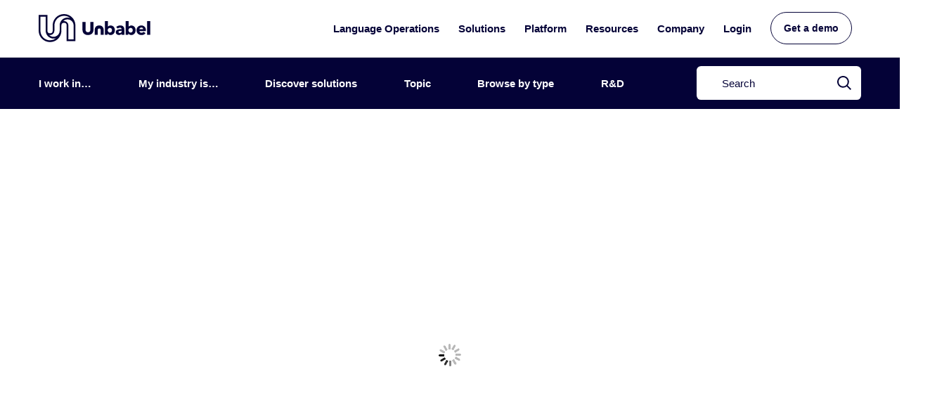

--- FILE ---
content_type: text/html; charset=UTF-8
request_url: https://unbabel.com/streams/unbabel-for-octopus-energy/
body_size: 28151
content:
<!DOCTYPE html><html lang="en-US"><head><script data-no-optimize="1">var litespeed_docref=sessionStorage.getItem("litespeed_docref");litespeed_docref&&(Object.defineProperty(document,"referrer",{get:function(){return litespeed_docref}}),sessionStorage.removeItem("litespeed_docref"));</script> <meta charset="UTF-8"><link data-optimized="2" rel="stylesheet" href="https://unbabel.com/wp-content/litespeed/css/775d842d57638558dc352483a3f4f7cc.css?ver=7f46c" /><meta name="viewport" content="width=device-width, initial-scale=1"><link rel="profile" href="https://gmpg.org/xfn/11"><link rel="pingback" href="https://unbabel.com/xmlrpc.php"> <script charset="utf-8" type="litespeed/javascript" data-src="//js.hsforms.net/forms/v2.js" rel="dns-prefetch"></script> <script defer type="litespeed/javascript">(function(c,p,d,u,id,i){id="g2-prospects";u='https://tracking.g2crowd.com/attribution_tracking/conversions/'+c+'.js?p='+encodeURI(p)+'&e='+id;i=document.createElement('script');i.type='application/javascript';i.async=!0;i.src=u;d.getElementsByTagName('head')[0].appendChild(i)}("5094",document.location.href,document))</script> <meta name='robots' content='index, follow, max-image-preview:large, max-snippet:-1, max-video-preview:-1' /><style>img:is([sizes="auto" i], [sizes^="auto," i]) { contain-intrinsic-size: 3000px 1500px }</style><title>Unbabel for Octopus Energy - Unbabel</title><link rel="canonical" href="https://unbabel.com/streams/unbabel-for-octopus-energy/" /><meta property="og:locale" content="en_US" /><meta property="og:type" content="article" /><meta property="og:title" content="Unbabel for Octopus Energy" /><meta property="og:url" content="https://unbabel.com/streams/unbabel-for-octopus-energy/" /><meta property="og:site_name" content="Unbabel" /><meta property="og:image" content="https://unbabel.com/wp-content/uploads/2023/07/aHViPTExOTQxOSZjbWQ9aXRlbWVkaXRvcmltYWdlJmZpbGVuYW1lPWl0ZW1lZGl0b3JpbWFnZV82MzIwNWU2MmFmZjJiLmpwZyZ2ZXJzaW9uPTAwMDAmc2lnPTY4NWYxMTEwZDhiNTNhMzIwZDQ0ZWU1ZmU3NTQyZDNi-2.png" /><meta property="og:image:width" content="500" /><meta property="og:image:height" content="272" /><meta property="og:image:type" content="image/png" /><meta name="twitter:card" content="summary_large_image" /> <script type="application/ld+json" class="yoast-schema-graph">{"@context":"https://schema.org","@graph":[{"@type":"WebPage","@id":"https://unbabel.com/streams/unbabel-for-octopus-energy/","url":"https://unbabel.com/streams/unbabel-for-octopus-energy/","name":"Unbabel for Octopus Energy - Unbabel","isPartOf":{"@id":"https://unbabel.com/#website"},"primaryImageOfPage":{"@id":"https://unbabel.com/streams/unbabel-for-octopus-energy/#primaryimage"},"image":{"@id":"https://unbabel.com/streams/unbabel-for-octopus-energy/#primaryimage"},"thumbnailUrl":"https://unbabel.com/wp-content/uploads/2023/07/aHViPTExOTQxOSZjbWQ9aXRlbWVkaXRvcmltYWdlJmZpbGVuYW1lPWl0ZW1lZGl0b3JpbWFnZV82MzIwNWU2MmFmZjJiLmpwZyZ2ZXJzaW9uPTAwMDAmc2lnPTY4NWYxMTEwZDhiNTNhMzIwZDQ0ZWU1ZmU3NTQyZDNi-2.png","datePublished":"2022-11-10T21:55:20+00:00","breadcrumb":{"@id":"https://unbabel.com/streams/unbabel-for-octopus-energy/#breadcrumb"},"inLanguage":"en-US","potentialAction":[{"@type":"ReadAction","target":["https://unbabel.com/streams/unbabel-for-octopus-energy/"]}]},{"@type":"ImageObject","inLanguage":"en-US","@id":"https://unbabel.com/streams/unbabel-for-octopus-energy/#primaryimage","url":"https://unbabel.com/wp-content/uploads/2023/07/aHViPTExOTQxOSZjbWQ9aXRlbWVkaXRvcmltYWdlJmZpbGVuYW1lPWl0ZW1lZGl0b3JpbWFnZV82MzIwNWU2MmFmZjJiLmpwZyZ2ZXJzaW9uPTAwMDAmc2lnPTY4NWYxMTEwZDhiNTNhMzIwZDQ0ZWU1ZmU3NTQyZDNi-2.png","contentUrl":"https://unbabel.com/wp-content/uploads/2023/07/aHViPTExOTQxOSZjbWQ9aXRlbWVkaXRvcmltYWdlJmZpbGVuYW1lPWl0ZW1lZGl0b3JpbWFnZV82MzIwNWU2MmFmZjJiLmpwZyZ2ZXJzaW9uPTAwMDAmc2lnPTY4NWYxMTEwZDhiNTNhMzIwZDQ0ZWU1ZmU3NTQyZDNi-2.png","width":500,"height":272},{"@type":"BreadcrumbList","@id":"https://unbabel.com/streams/unbabel-for-octopus-energy/#breadcrumb","itemListElement":[{"@type":"ListItem","position":1,"name":"Home","item":"https://unbabel.com/"},{"@type":"ListItem","position":2,"name":"Streams","item":"https://unbabel.com/streams/"},{"@type":"ListItem","position":3,"name":"Unbabel for Octopus Energy"}]},{"@type":"WebSite","@id":"https://unbabel.com/#website","url":"https://unbabel.com/","name":"Unbabel","description":"Seamless Multilingual Support","potentialAction":[{"@type":"SearchAction","target":{"@type":"EntryPoint","urlTemplate":"https://unbabel.com/?s={search_term_string}"},"query-input":{"@type":"PropertyValueSpecification","valueRequired":true,"valueName":"search_term_string"}}],"inLanguage":"en-US"}]}</script> <link rel='dns-prefetch' href='//ajax.googleapis.com' /><link rel='dns-prefetch' href='//unpkg.com' /><link rel="alternate" type="application/rss+xml" title="Unbabel &raquo; Feed" href="https://unbabel.com/feed/" /><link rel="alternate" type="application/rss+xml" title="Unbabel &raquo; Comments Feed" href="https://unbabel.com/comments/feed/" /><link rel="alternate" type="application/rss+xml" title="Unbabel &raquo; Unbabel for Octopus Energy Comments Feed" href="https://unbabel.com/streams/unbabel-for-octopus-energy/feed/" /><style id='classic-theme-styles-inline-css' type='text/css'>/*! This file is auto-generated */
.wp-block-button__link{color:#fff;background-color:#32373c;border-radius:9999px;box-shadow:none;text-decoration:none;padding:calc(.667em + 2px) calc(1.333em + 2px);font-size:1.125em}.wp-block-file__button{background:#32373c;color:#fff;text-decoration:none}</style><style id='global-styles-inline-css' type='text/css'>:root{--wp--preset--aspect-ratio--square: 1;--wp--preset--aspect-ratio--4-3: 4/3;--wp--preset--aspect-ratio--3-4: 3/4;--wp--preset--aspect-ratio--3-2: 3/2;--wp--preset--aspect-ratio--2-3: 2/3;--wp--preset--aspect-ratio--16-9: 16/9;--wp--preset--aspect-ratio--9-16: 9/16;--wp--preset--color--black: #000000;--wp--preset--color--cyan-bluish-gray: #abb8c3;--wp--preset--color--white: #ffffff;--wp--preset--color--pale-pink: #f78da7;--wp--preset--color--vivid-red: #cf2e2e;--wp--preset--color--luminous-vivid-orange: #ff6900;--wp--preset--color--luminous-vivid-amber: #fcb900;--wp--preset--color--light-green-cyan: #7bdcb5;--wp--preset--color--vivid-green-cyan: #00d084;--wp--preset--color--pale-cyan-blue: #8ed1fc;--wp--preset--color--vivid-cyan-blue: #0693e3;--wp--preset--color--vivid-purple: #9b51e0;--wp--preset--gradient--vivid-cyan-blue-to-vivid-purple: linear-gradient(135deg,rgba(6,147,227,1) 0%,rgb(155,81,224) 100%);--wp--preset--gradient--light-green-cyan-to-vivid-green-cyan: linear-gradient(135deg,rgb(122,220,180) 0%,rgb(0,208,130) 100%);--wp--preset--gradient--luminous-vivid-amber-to-luminous-vivid-orange: linear-gradient(135deg,rgba(252,185,0,1) 0%,rgba(255,105,0,1) 100%);--wp--preset--gradient--luminous-vivid-orange-to-vivid-red: linear-gradient(135deg,rgba(255,105,0,1) 0%,rgb(207,46,46) 100%);--wp--preset--gradient--very-light-gray-to-cyan-bluish-gray: linear-gradient(135deg,rgb(238,238,238) 0%,rgb(169,184,195) 100%);--wp--preset--gradient--cool-to-warm-spectrum: linear-gradient(135deg,rgb(74,234,220) 0%,rgb(151,120,209) 20%,rgb(207,42,186) 40%,rgb(238,44,130) 60%,rgb(251,105,98) 80%,rgb(254,248,76) 100%);--wp--preset--gradient--blush-light-purple: linear-gradient(135deg,rgb(255,206,236) 0%,rgb(152,150,240) 100%);--wp--preset--gradient--blush-bordeaux: linear-gradient(135deg,rgb(254,205,165) 0%,rgb(254,45,45) 50%,rgb(107,0,62) 100%);--wp--preset--gradient--luminous-dusk: linear-gradient(135deg,rgb(255,203,112) 0%,rgb(199,81,192) 50%,rgb(65,88,208) 100%);--wp--preset--gradient--pale-ocean: linear-gradient(135deg,rgb(255,245,203) 0%,rgb(182,227,212) 50%,rgb(51,167,181) 100%);--wp--preset--gradient--electric-grass: linear-gradient(135deg,rgb(202,248,128) 0%,rgb(113,206,126) 100%);--wp--preset--gradient--midnight: linear-gradient(135deg,rgb(2,3,129) 0%,rgb(40,116,252) 100%);--wp--preset--font-size--small: 13px;--wp--preset--font-size--medium: 20px;--wp--preset--font-size--large: 36px;--wp--preset--font-size--x-large: 42px;--wp--preset--spacing--20: 0.44rem;--wp--preset--spacing--30: 0.67rem;--wp--preset--spacing--40: 1rem;--wp--preset--spacing--50: 1.5rem;--wp--preset--spacing--60: 2.25rem;--wp--preset--spacing--70: 3.38rem;--wp--preset--spacing--80: 5.06rem;--wp--preset--shadow--natural: 6px 6px 9px rgba(0, 0, 0, 0.2);--wp--preset--shadow--deep: 12px 12px 50px rgba(0, 0, 0, 0.4);--wp--preset--shadow--sharp: 6px 6px 0px rgba(0, 0, 0, 0.2);--wp--preset--shadow--outlined: 6px 6px 0px -3px rgba(255, 255, 255, 1), 6px 6px rgba(0, 0, 0, 1);--wp--preset--shadow--crisp: 6px 6px 0px rgba(0, 0, 0, 1);}:where(.is-layout-flex){gap: 0.5em;}:where(.is-layout-grid){gap: 0.5em;}body .is-layout-flex{display: flex;}.is-layout-flex{flex-wrap: wrap;align-items: center;}.is-layout-flex > :is(*, div){margin: 0;}body .is-layout-grid{display: grid;}.is-layout-grid > :is(*, div){margin: 0;}:where(.wp-block-columns.is-layout-flex){gap: 2em;}:where(.wp-block-columns.is-layout-grid){gap: 2em;}:where(.wp-block-post-template.is-layout-flex){gap: 1.25em;}:where(.wp-block-post-template.is-layout-grid){gap: 1.25em;}.has-black-color{color: var(--wp--preset--color--black) !important;}.has-cyan-bluish-gray-color{color: var(--wp--preset--color--cyan-bluish-gray) !important;}.has-white-color{color: var(--wp--preset--color--white) !important;}.has-pale-pink-color{color: var(--wp--preset--color--pale-pink) !important;}.has-vivid-red-color{color: var(--wp--preset--color--vivid-red) !important;}.has-luminous-vivid-orange-color{color: var(--wp--preset--color--luminous-vivid-orange) !important;}.has-luminous-vivid-amber-color{color: var(--wp--preset--color--luminous-vivid-amber) !important;}.has-light-green-cyan-color{color: var(--wp--preset--color--light-green-cyan) !important;}.has-vivid-green-cyan-color{color: var(--wp--preset--color--vivid-green-cyan) !important;}.has-pale-cyan-blue-color{color: var(--wp--preset--color--pale-cyan-blue) !important;}.has-vivid-cyan-blue-color{color: var(--wp--preset--color--vivid-cyan-blue) !important;}.has-vivid-purple-color{color: var(--wp--preset--color--vivid-purple) !important;}.has-black-background-color{background-color: var(--wp--preset--color--black) !important;}.has-cyan-bluish-gray-background-color{background-color: var(--wp--preset--color--cyan-bluish-gray) !important;}.has-white-background-color{background-color: var(--wp--preset--color--white) !important;}.has-pale-pink-background-color{background-color: var(--wp--preset--color--pale-pink) !important;}.has-vivid-red-background-color{background-color: var(--wp--preset--color--vivid-red) !important;}.has-luminous-vivid-orange-background-color{background-color: var(--wp--preset--color--luminous-vivid-orange) !important;}.has-luminous-vivid-amber-background-color{background-color: var(--wp--preset--color--luminous-vivid-amber) !important;}.has-light-green-cyan-background-color{background-color: var(--wp--preset--color--light-green-cyan) !important;}.has-vivid-green-cyan-background-color{background-color: var(--wp--preset--color--vivid-green-cyan) !important;}.has-pale-cyan-blue-background-color{background-color: var(--wp--preset--color--pale-cyan-blue) !important;}.has-vivid-cyan-blue-background-color{background-color: var(--wp--preset--color--vivid-cyan-blue) !important;}.has-vivid-purple-background-color{background-color: var(--wp--preset--color--vivid-purple) !important;}.has-black-border-color{border-color: var(--wp--preset--color--black) !important;}.has-cyan-bluish-gray-border-color{border-color: var(--wp--preset--color--cyan-bluish-gray) !important;}.has-white-border-color{border-color: var(--wp--preset--color--white) !important;}.has-pale-pink-border-color{border-color: var(--wp--preset--color--pale-pink) !important;}.has-vivid-red-border-color{border-color: var(--wp--preset--color--vivid-red) !important;}.has-luminous-vivid-orange-border-color{border-color: var(--wp--preset--color--luminous-vivid-orange) !important;}.has-luminous-vivid-amber-border-color{border-color: var(--wp--preset--color--luminous-vivid-amber) !important;}.has-light-green-cyan-border-color{border-color: var(--wp--preset--color--light-green-cyan) !important;}.has-vivid-green-cyan-border-color{border-color: var(--wp--preset--color--vivid-green-cyan) !important;}.has-pale-cyan-blue-border-color{border-color: var(--wp--preset--color--pale-cyan-blue) !important;}.has-vivid-cyan-blue-border-color{border-color: var(--wp--preset--color--vivid-cyan-blue) !important;}.has-vivid-purple-border-color{border-color: var(--wp--preset--color--vivid-purple) !important;}.has-vivid-cyan-blue-to-vivid-purple-gradient-background{background: var(--wp--preset--gradient--vivid-cyan-blue-to-vivid-purple) !important;}.has-light-green-cyan-to-vivid-green-cyan-gradient-background{background: var(--wp--preset--gradient--light-green-cyan-to-vivid-green-cyan) !important;}.has-luminous-vivid-amber-to-luminous-vivid-orange-gradient-background{background: var(--wp--preset--gradient--luminous-vivid-amber-to-luminous-vivid-orange) !important;}.has-luminous-vivid-orange-to-vivid-red-gradient-background{background: var(--wp--preset--gradient--luminous-vivid-orange-to-vivid-red) !important;}.has-very-light-gray-to-cyan-bluish-gray-gradient-background{background: var(--wp--preset--gradient--very-light-gray-to-cyan-bluish-gray) !important;}.has-cool-to-warm-spectrum-gradient-background{background: var(--wp--preset--gradient--cool-to-warm-spectrum) !important;}.has-blush-light-purple-gradient-background{background: var(--wp--preset--gradient--blush-light-purple) !important;}.has-blush-bordeaux-gradient-background{background: var(--wp--preset--gradient--blush-bordeaux) !important;}.has-luminous-dusk-gradient-background{background: var(--wp--preset--gradient--luminous-dusk) !important;}.has-pale-ocean-gradient-background{background: var(--wp--preset--gradient--pale-ocean) !important;}.has-electric-grass-gradient-background{background: var(--wp--preset--gradient--electric-grass) !important;}.has-midnight-gradient-background{background: var(--wp--preset--gradient--midnight) !important;}.has-small-font-size{font-size: var(--wp--preset--font-size--small) !important;}.has-medium-font-size{font-size: var(--wp--preset--font-size--medium) !important;}.has-large-font-size{font-size: var(--wp--preset--font-size--large) !important;}.has-x-large-font-size{font-size: var(--wp--preset--font-size--x-large) !important;}
:where(.wp-block-post-template.is-layout-flex){gap: 1.25em;}:where(.wp-block-post-template.is-layout-grid){gap: 1.25em;}
:where(.wp-block-columns.is-layout-flex){gap: 2em;}:where(.wp-block-columns.is-layout-grid){gap: 2em;}
:root :where(.wp-block-pullquote){font-size: 1.5em;line-height: 1.6;}</style> <script type="text/javascript" defer src="https://unbabel.com/wp-includes/js/jquery/jquery.min.js" integrity='sha384-vT0xsrWPQ3JMjk9+X3p3J4glfdqQsMBzYwpxS1LPybrkJs6kZDw7slFXJ2iUkUy4' crossorigin='anonymous' id="jquery-core-js"></script> <script id="custom-js-js-extra" type="litespeed/javascript">var unbabel_js={"ajax_url":"https:\/\/unbabel.com\/wp-admin\/admin-ajax.php","ajax_nonce":"476c2e8477"}</script> <script type="text/javascript" defer src="https://ajax.googleapis.com/ajax/libs/jquery/3.5.1/jquery.min.js" integrity='sha384-ZvpUoO/+PpLXR1lu4jmpXWu80pZlYUAfxl5NsBMWOEPSjUn/6Z/hRTt8+pR6L4N2' crossorigin='anonymous' id="wl-jquey-3.5.1-js"></script> <script type="text/javascript" defer src="https://unpkg.com/@lottiefiles/lottie-player@latest/dist/lottie-player.js" integrity='sha384-i8zT4p4C0XG4mPhfz0zuffZpppP8NjlttNsP6srEdEBatwZkcYUBoQtAW7sfKEp2' crossorigin='anonymous' id="wl-lottie-player-js"></script> <script type="text/javascript" defer src="https://unpkg.com/@lottiefiles/lottie-interactivity@latest/dist/lottie-interactivity.min.js" integrity='sha384-f6pGQdvOlnHeLVZuU9ySgl9KrpFOOwL19Q8A54E+y+PkNGMIdC7C1xMVRzIKqB+4' crossorigin='anonymous' id="wl-lottie-interactivit-js"></script> <link rel="EditURI" type="application/rsd+xml" title="RSD" href="https://unbabel.com/xmlrpc.php?rsd" /><link rel='shortlink' href='https://unbabel.com/?p=8758' /><link rel="alternate" title="oEmbed (JSON)" type="application/json+oembed" href="https://unbabel.com/wp-json/oembed/1.0/embed?url=https%3A%2F%2Funbabel.com%2Fstreams%2Funbabel-for-octopus-energy%2F" /><link rel="alternate" title="oEmbed (XML)" type="text/xml+oembed" href="https://unbabel.com/wp-json/oembed/1.0/embed?url=https%3A%2F%2Funbabel.com%2Fstreams%2Funbabel-for-octopus-energy%2F&#038;format=xml" />
 <script type="litespeed/javascript" data-src="https://tag.clearbitscripts.com/v1/pk_675cd22a8c947bc82e5f731a19af9c83/tags.js" referrerpolicy="strict-origin-when-cross-origin"></script>  <script type="litespeed/javascript" data-src="https://www.googleoptimize.com/optimize.js?id=OPT-PC7HHTM"></script>  <script type="litespeed/javascript" data-src="https://www.googletagmanager.com/gtag/js?id=G-3184YHYYCH"></script> <script type="litespeed/javascript">window.dataLayer=window.dataLayer||[];function gtag(){dataLayer.push(arguments)}
gtag('js',new Date());gtag('config','G-3184YHYYCH')</script>  <script type="litespeed/javascript">(function(w,d,s,l,i){w[l]=w[l]||[];w[l].push({'gtm.start':new Date().getTime(),event:'gtm.js'});var f=d.getElementsByTagName(s)[0],j=d.createElement(s),dl=l!='dataLayer'?'&l='+l:'';j.async=!0;j.src='https://www.googletagmanager.com/gtm.js?id='+i+dl;f.parentNode.insertBefore(j,f)})(window,document,'script','dataLayer','GTM-KLB2D2P')</script> <meta name="facebook-domain-verification" content="l8b81iii4b5kqqc65q9rlbzpndi5y5" /><meta name="google-site-verification" content="_ATf93YlGrgFC_68HoRNO0YpjFtAMJjQBEB5FYYubHA" /><style>.hs-main-font-element, .submitted-message.hs-main-font-element {
		font-family: avenir next world;
		font-display: swap;
		text-align: center;
		overflow: hidden;
		color: #3840d9;
		margin-bottom: 2rem;
	}
	.wp-block-columns {
		margin-bottom: 0;
	}
	.wp-block-columns .wp-block-image {
		margin: auto;
	}
	.pt-0 {
		padding-top:0px !important;
	}
	.py-0 {
		padding-top:0px;
		padding-bottom:0px;
	}
	
	@media (min-width:768px) {
		.wp-block-column:not(:first-child) {
			margin-left:1rem;
		}
	}
	@media (min-width:640px) and (max-width:768px) {
 		.wp-block-column:not(:only-child) {
  		flex-basis:auto;
  		flex-grow:0
 		}
 		.wp-block-column:nth-child(2n) {
  		margin-left:1em
 		}
		.md\:mb-0 {
		margin-bottom: 0rem;
		}
		.md\:mr-4 {
		margin-right: 1rem;
		}
		.md\:flex-col {
		flex-direction: column;
		}
		.md\:w-full {
			width: 100%;
		}
		.md\:max-w-1\/5 {
  		max-width:20%;
 		}
	}
	
	@media (min-width:640px) {
		.sm-image-hidden {
			display:none;
		}
	}
	@media (max-width:640px) {
		.sm:\:flex {
			display:flex;
		}
		.sm-image-hidden {
			display:flex;
		}
	}
	
	.g2-reusbale {
		flex-flow: row wrap !important;
		justify-content: center;
	}
	.g2-reusable-shield {
		display: flex;
		flex: 0 1 auto !important;
		max-width: 5rem;
		margin-left: 0px !important;
	}</style><link rel="apple-touch-icon" sizes="192x192" href="https://unbabel.com/wp-content/themes/unbabel/dist/images/favicon/apple-touch-icon.png"><link rel="mask-icon" href="https://unbabel.com/wp-content/themes/unbabel/dist/images/favicon/safari-pinned-tab.svg" color="https://unbabel.com/wp-content/themes/unbabel/dist/images/#3041d9"><link rel="shortcut icon" href="https://unbabel.com/wp-content/themes/unbabel/dist/images/favicon/favicon.ico"><meta name="msapplication-TileColor" content="https://unbabel.com/wp-content/themes/unbabel/dist/images/#3041d9"><meta name="theme-color" content="https://unbabel.com/wp-content/themes/unbabel/dist/images/#3041d9"><style type="text/css">.recentcomments a{display:inline !important;padding:0 !important;margin:0 !important;}</style><style type="text/css" id="wp-custom-css">article.article .btn-primary {
    text-decoration: none;
	color: white;
}

#hsForm_346c1c2a-f17a-4bef-b26a-54617ac89b16 {
  display: flex;
  flex-wrap: wrap;
  justify-content: space-between;
}

.demo .hs-field-desc a {
	color:#3843D0;
}

.demo .hs-field-desc a:hover {
	text-decoration:underline;
}</style></head><body class="wp-singular streams-template-default single single-streams postid-8758 wp-theme-unbabel overflow-x-hidden" itemscope itemtype="https://schema.org/WebPage"><div id="site" class="site-wrapper"><header id="site-header" class="header fixed md:py-2 w-full -top-px px-5 z-10 transition-all duration-200 lg:duration-500 ease-in-out " style=""><div class="container mx-auto min-h-16 flex items-center"><div class="site-branding mr-0"><p class="site-branding__title">
<a class="site-branding__link" href="https://unbabel.com/" title="Unbabel" rel="home" aria-label="Go to homepage">
<span class="hidden md:block">
<svg width="159" height="40" fill="none" xmlns="http://www.w3.org/2000/svg"><path fill-rule="evenodd" clip-rule="evenodd" d="M154.358 9.994l.002 19.438h4.302l.002-19.438h-4.306zm-11.103 11.571a2.35 2.35 0 01.254-.938 2.78 2.78 0 01.62-.784c.26-.223.56-.4.897-.529a3.274 3.274 0 011.14-.193c.841 0 1.47.241 1.894.722.415.48.625 1.056.625 1.722h-5.43zm7.52-3.496a5.649 5.649 0 00-2.037-1.375c-.786-.317-1.654-.476-2.596-.478-.982 0-1.895.164-2.73.489a6.55 6.55 0 00-2.193 1.375 6.445 6.445 0 00-1.467 2.161c-.364.85-.542 1.795-.542 2.84 0 1.081.186 2.044.555 2.88.37.842.875 1.547 1.52 2.12a6.599 6.599 0 002.25 1.314c.864.3 1.773.451 2.734.451 1.303 0 2.452-.236 3.434-.708a5.94 5.94 0 002.386-2.018l-2.935-1.85c-.302.4-.689.73-1.133.964-.471.248-1.034.37-1.703.37-.377 0-.743-.057-1.096-.176a3.55 3.55 0 01-.951-.504 2.844 2.844 0 01-.697-.757 2.276 2.276 0 01-.322-.98h9.3c.015-.154.025-.315.025-.488v-.513c0-1.097-.158-2.074-.481-2.929a6.344 6.344 0 00-1.321-2.188zm-32.716 6.22c.004.81-.225 1.447-.68 1.916-.46.473-1.11.707-1.967.707-.208 0-.422-.02-.647-.066a1.67 1.67 0 01-.592-.217 1.347 1.347 0 01-.426-.41 1.105 1.105 0 01-.168-.618c.002-.373.12-.677.362-.91.241-.235.549-.41.913-.529.373-.12.788-.2 1.262-.244.47-.044.941-.064 1.405-.064l.539-.001-.001.436zm3.543-4.332c-.215-.848-.55-1.548-1.018-2.108-.465-.555-1.066-.966-1.815-1.231-.748-.27-1.658-.403-2.74-.403a9.159 9.159 0 00-3.08.54 7.445 7.445 0 00-2.638 1.623l2.136 2.288c.426-.383.91-.695 1.434-.926a4.064 4.064 0 011.735-.389c.654-.002 1.2.153 1.65.45.44.302.666.771.666 1.405v.207c-.955.002-1.909.052-2.859.152-.977.105-1.867.309-2.668.62-.791.305-1.444.74-1.953 1.308-.509.567-.758 1.311-.756 2.236-.002.755.14 1.39.433 1.905a3.63 3.63 0 001.122 1.233c.457.31.956.533 1.507.668a6.62 6.62 0 001.597.204 5.306 5.306 0 002.15-.436c.66-.291 1.154-.7 1.48-1.233h.075v1.362h3.86v-6.453c0-1.166-.105-2.174-.318-3.022zm-17.42 4.246c-.13.4-.323.755-.581 1.066-.265.31-.59.563-.955.743-.376.19-.814.283-1.311.283-.48 0-.91-.094-1.288-.283-.377-.19-.7-.435-.967-.743a3.635 3.635 0 01-.62-1.055 3.67 3.67 0 01-.215-1.212c0-.412.071-.809.215-1.202.149-.4.359-.748.618-1.059.27-.306.59-.557.969-.747.377-.187.81-.28 1.291-.28.495 0 .932.094 1.308.282.38.188.697.433.957.736a3 3 0 01.577 1.039c.131.395.197.794.193 1.208 0 .41-.063.817-.191 1.224zm2.624-5.93a5.765 5.765 0 00-1.902-1.467c-.752-.36-1.59-.541-2.514-.54-.94-.001-1.74.18-2.391.54-.658.36-1.163.759-1.521 1.184h-.055l.004-7.996-4.225.002v19.436h3.889l-.002-1.67h.05c.414.65 1.002 1.152 1.765 1.504.766.35 1.577.527 2.433.527.962 0 1.823-.19 2.58-.564a5.97 5.97 0 001.917-1.509 6.598 6.598 0 001.195-2.17c.275-.822.414-1.68.414-2.57 0-.893-.14-1.745-.424-2.561a6.59 6.59 0 00-1.213-2.146zm26.876 5.93c-.13.4-.323.755-.581 1.066-.265.31-.59.563-.955.743-.375.19-.814.283-1.31.283-.481 0-.911-.094-1.289-.283-.377-.19-.7-.435-.967-.743a3.672 3.672 0 01-.62-1.055 3.655 3.655 0 01-.214-1.212c-.002-.412.07-.809.214-1.202.15-.4.36-.748.619-1.059.268-.306.589-.557.968-.747.378-.187.81-.28 1.291-.28.495 0 .933.094 1.308.282.38.188.698.433.958.736.255.297.448.646.576 1.039.131.395.197.794.193 1.208 0 .41-.062.817-.191 1.224zm2.624-5.93a5.762 5.762 0 00-1.902-1.467c-.751-.36-1.588-.541-2.514-.54-.94-.001-1.74.18-2.391.54-.658.36-1.162.759-1.52 1.184h-.056l.004-7.996-4.225.002v19.436h3.889v-1.67h.05c.413.65 1 1.152 1.763 1.504.766.35 1.577.527 2.433.527.962 0 1.823-.19 2.58-.564a5.954 5.954 0 001.918-1.509 6.576 6.576 0 001.194-2.17c.275-.822.414-1.68.414-2.57 0-.893-.14-1.745-.423-2.561a6.614 6.614 0 00-1.214-2.146zm-62.744 3.859c0 .498-.06.97-.181 1.415-.113.434-.315.84-.593 1.192-.282.363-.649.65-1.068.839-.437.205-.962.308-1.581.307-.621.001-1.146-.103-1.583-.309a2.744 2.744 0 01-1.057-.837 3.627 3.627 0 01-.594-1.194 5.18 5.18 0 01-.192-1.413v-10.98h-4.377v11.336c0 1.1.18 2.097.54 3.002a6.548 6.548 0 001.546 2.31c.668.645 1.483 1.147 2.446 1.508.96.355 2.047.54 3.243.54 1.185 0 2.265-.185 3.237-.538.964-.362 1.795-.864 2.485-1.51a6.519 6.519 0 001.578-2.312c.37-.903.554-1.9.554-3l.003-11.336h-4.406v10.98zm17.292-4.064a5.43 5.43 0 00-1.952-1.375c-.757-.315-1.913-.477-2.817-.477-.904 0-2.06.162-2.816.477a5.431 5.431 0 00-1.953 1.375c-.546.602-.97 1.33-1.274 2.188-.307.857-.293 1.832-.292 2.931v6.247h4.27v-7.02a2.067 2.067 0 014.131.001v7.019h4.269v-6.248c.002-1.1.015-2.074-.292-2.931-.304-.859-.728-1.585-1.274-2.187zM49.798 36.104h-7.47v-19.92a6.223 6.223 0 00-7.464-6.099 8.684 8.684 0 016.22-2.615 8.714 8.714 0 018.714 8.715v19.919zm-19.92-19.92v7.47a8.717 8.717 0 01-12.088 8.037 8.687 8.687 0 01-2.845-1.936 6.225 6.225 0 007.463-6.1v-7.47c0-7.563 6.132-13.694 13.695-13.694 3.32 0 6.364 1.182 8.735 3.148a11.16 11.16 0 00-3.755-.659c-6.188 0-11.205 5.017-11.205 11.205v-.001zM16.184 37.351c-7.564 0-13.694-6.132-13.694-13.696V3.736h7.469v19.918c0 6.189 5.017 11.206 11.205 11.206 1.319 0 2.579-.24 3.754-.659a13.64 13.64 0 01-8.734 3.15zM36.104 0c-8.94 0-16.185 7.247-16.185 16.185v7.47a3.735 3.735 0 11-7.47 0V1.244H0v22.41c0 8.939 7.246 16.184 16.185 16.184 8.552 0 15.536-6.637 16.127-15.038.037-.377.057-.759.057-1.147v-7.47a3.735 3.735 0 117.47 0v22.41h12.45v-22.41c0-.385-.02-.768-.058-1.145C51.64 6.638 44.655.001 36.103.001L36.104 0z" fill="currentColor"/></svg>
</span>
<span class="md:hidden">
<svg width="159" height="40" fill="none" xmlns="http://www.w3.org/2000/svg"><path fill-rule="evenodd" clip-rule="evenodd" d="M154.358 9.994l.002 19.438h4.302l.002-19.438h-4.306zm-11.103 11.571a2.35 2.35 0 01.254-.938 2.78 2.78 0 01.62-.784c.26-.223.56-.4.897-.529a3.274 3.274 0 011.14-.193c.841 0 1.47.241 1.894.722.415.48.625 1.056.625 1.722h-5.43zm7.52-3.496a5.649 5.649 0 00-2.037-1.375c-.786-.317-1.654-.476-2.596-.478-.982 0-1.895.164-2.73.489a6.55 6.55 0 00-2.193 1.375 6.445 6.445 0 00-1.467 2.161c-.364.85-.542 1.795-.542 2.84 0 1.081.186 2.044.555 2.88.37.842.875 1.547 1.52 2.12a6.599 6.599 0 002.25 1.314c.864.3 1.773.451 2.734.451 1.303 0 2.452-.236 3.434-.708a5.94 5.94 0 002.386-2.018l-2.935-1.85c-.302.4-.689.73-1.133.964-.471.248-1.034.37-1.703.37-.377 0-.743-.057-1.096-.176a3.55 3.55 0 01-.951-.504 2.844 2.844 0 01-.697-.757 2.276 2.276 0 01-.322-.98h9.3c.015-.154.025-.315.025-.488v-.513c0-1.097-.158-2.074-.481-2.929a6.344 6.344 0 00-1.321-2.188zm-32.716 6.22c.004.81-.225 1.447-.68 1.916-.46.473-1.11.707-1.967.707-.208 0-.422-.02-.647-.066a1.67 1.67 0 01-.592-.217 1.347 1.347 0 01-.426-.41 1.105 1.105 0 01-.168-.618c.002-.373.12-.677.362-.91.241-.235.549-.41.913-.529.373-.12.788-.2 1.262-.244.47-.044.941-.064 1.405-.064l.539-.001-.001.436zm3.543-4.332c-.215-.848-.55-1.548-1.018-2.108-.465-.555-1.066-.966-1.815-1.231-.748-.27-1.658-.403-2.74-.403a9.159 9.159 0 00-3.08.54 7.445 7.445 0 00-2.638 1.623l2.136 2.288c.426-.383.91-.695 1.434-.926a4.064 4.064 0 011.735-.389c.654-.002 1.2.153 1.65.45.44.302.666.771.666 1.405v.207c-.955.002-1.909.052-2.859.152-.977.105-1.867.309-2.668.62-.791.305-1.444.74-1.953 1.308-.509.567-.758 1.311-.756 2.236-.002.755.14 1.39.433 1.905a3.63 3.63 0 001.122 1.233c.457.31.956.533 1.507.668a6.62 6.62 0 001.597.204 5.306 5.306 0 002.15-.436c.66-.291 1.154-.7 1.48-1.233h.075v1.362h3.86v-6.453c0-1.166-.105-2.174-.318-3.022zm-17.42 4.246c-.13.4-.323.755-.581 1.066-.265.31-.59.563-.955.743-.376.19-.814.283-1.311.283-.48 0-.91-.094-1.288-.283-.377-.19-.7-.435-.967-.743a3.635 3.635 0 01-.62-1.055 3.67 3.67 0 01-.215-1.212c0-.412.071-.809.215-1.202.149-.4.359-.748.618-1.059.27-.306.59-.557.969-.747.377-.187.81-.28 1.291-.28.495 0 .932.094 1.308.282.38.188.697.433.957.736a3 3 0 01.577 1.039c.131.395.197.794.193 1.208 0 .41-.063.817-.191 1.224zm2.624-5.93a5.765 5.765 0 00-1.902-1.467c-.752-.36-1.59-.541-2.514-.54-.94-.001-1.74.18-2.391.54-.658.36-1.163.759-1.521 1.184h-.055l.004-7.996-4.225.002v19.436h3.889l-.002-1.67h.05c.414.65 1.002 1.152 1.765 1.504.766.35 1.577.527 2.433.527.962 0 1.823-.19 2.58-.564a5.97 5.97 0 001.917-1.509 6.598 6.598 0 001.195-2.17c.275-.822.414-1.68.414-2.57 0-.893-.14-1.745-.424-2.561a6.59 6.59 0 00-1.213-2.146zm26.876 5.93c-.13.4-.323.755-.581 1.066-.265.31-.59.563-.955.743-.375.19-.814.283-1.31.283-.481 0-.911-.094-1.289-.283-.377-.19-.7-.435-.967-.743a3.672 3.672 0 01-.62-1.055 3.655 3.655 0 01-.214-1.212c-.002-.412.07-.809.214-1.202.15-.4.36-.748.619-1.059.268-.306.589-.557.968-.747.378-.187.81-.28 1.291-.28.495 0 .933.094 1.308.282.38.188.698.433.958.736.255.297.448.646.576 1.039.131.395.197.794.193 1.208 0 .41-.062.817-.191 1.224zm2.624-5.93a5.762 5.762 0 00-1.902-1.467c-.751-.36-1.588-.541-2.514-.54-.94-.001-1.74.18-2.391.54-.658.36-1.162.759-1.52 1.184h-.056l.004-7.996-4.225.002v19.436h3.889v-1.67h.05c.413.65 1 1.152 1.763 1.504.766.35 1.577.527 2.433.527.962 0 1.823-.19 2.58-.564a5.954 5.954 0 001.918-1.509 6.576 6.576 0 001.194-2.17c.275-.822.414-1.68.414-2.57 0-.893-.14-1.745-.423-2.561a6.614 6.614 0 00-1.214-2.146zm-62.744 3.859c0 .498-.06.97-.181 1.415-.113.434-.315.84-.593 1.192-.282.363-.649.65-1.068.839-.437.205-.962.308-1.581.307-.621.001-1.146-.103-1.583-.309a2.744 2.744 0 01-1.057-.837 3.627 3.627 0 01-.594-1.194 5.18 5.18 0 01-.192-1.413v-10.98h-4.377v11.336c0 1.1.18 2.097.54 3.002a6.548 6.548 0 001.546 2.31c.668.645 1.483 1.147 2.446 1.508.96.355 2.047.54 3.243.54 1.185 0 2.265-.185 3.237-.538.964-.362 1.795-.864 2.485-1.51a6.519 6.519 0 001.578-2.312c.37-.903.554-1.9.554-3l.003-11.336h-4.406v10.98zm17.292-4.064a5.43 5.43 0 00-1.952-1.375c-.757-.315-1.913-.477-2.817-.477-.904 0-2.06.162-2.816.477a5.431 5.431 0 00-1.953 1.375c-.546.602-.97 1.33-1.274 2.188-.307.857-.293 1.832-.292 2.931v6.247h4.27v-7.02a2.067 2.067 0 014.131.001v7.019h4.269v-6.248c.002-1.1.015-2.074-.292-2.931-.304-.859-.728-1.585-1.274-2.187zM49.798 36.104h-7.47v-19.92a6.223 6.223 0 00-7.464-6.099 8.684 8.684 0 016.22-2.615 8.714 8.714 0 018.714 8.715v19.919zm-19.92-19.92v7.47a8.717 8.717 0 01-12.088 8.037 8.687 8.687 0 01-2.845-1.936 6.225 6.225 0 007.463-6.1v-7.47c0-7.563 6.132-13.694 13.695-13.694 3.32 0 6.364 1.182 8.735 3.148a11.16 11.16 0 00-3.755-.659c-6.188 0-11.205 5.017-11.205 11.205v-.001zM16.184 37.351c-7.564 0-13.694-6.132-13.694-13.696V3.736h7.469v19.918c0 6.189 5.017 11.206 11.205 11.206 1.319 0 2.579-.24 3.754-.659a13.64 13.64 0 01-8.734 3.15zM36.104 0c-8.94 0-16.185 7.247-16.185 16.185v7.47a3.735 3.735 0 11-7.47 0V1.244H0v22.41c0 8.939 7.246 16.184 16.185 16.184 8.552 0 15.536-6.637 16.127-15.038.037-.377.057-.759.057-1.147v-7.47a3.735 3.735 0 117.47 0v22.41h12.45v-22.41c0-.385-.02-.768-.058-1.145C51.64 6.638 44.655.001 36.103.001L36.104 0z" fill="currentColor"/></svg>
</span>
</a></p></div><div class="site-header__menu ml-auto hidden lg:block"><div class="main-menu"><nav class="main-menu__wrapper"><ul id="menu-main-menu" class="main-menu__wrapper--top-nav text-sm font-semibold"><li class="main-menu__item--wrapper item__image"><a href="#" class="main-menu__item--link text-blue-2 hover:text-blue-1">Language Operations</a><ul class="submenu"><li class="submenu__wrapper py-6 pl-12"><div class="submenu__link--wrapper relative"><span class="absolute -left-6">
<img data-lazyloaded="1" src="[data-uri]" data-src="https://unbabel.com/wp-content/uploads/2022/07/menu-1-icon-Langops.svg" alt=""/>
</span><a href="/language-operations/" class="submenu__link">Language Operations</a><p class="submenu__link--description font-normal mt-2">See how Unbabel is leading the way on LangOps</p></div></li><li class="submenu__wrapper py-6 pl-12"><div class="submenu__link--wrapper relative"><a href="/langops_platform/" class="submenu__link">LangOps Platform</a><p class="submenu__link--description font-normal mt-2">Get to know the LangOps platform</p></div></li></ul></li><li class="main-menu__item--wrapper item__highlight"><a href="#" class="main-menu__item--link text-blue-2 hover:text-blue-1">Solutions</a><ul class="submenu"><li class="submenu__wrapper py-6 pl-12"><div class="submenu__link--wrapper relative"><span class="absolute -left-6">
<img data-lazyloaded="1" src="[data-uri]" data-src="https://unbabel.com/wp-content/uploads/2022/07/menu-2-icon-CustomerService.svg" alt=""/>
</span><a href="/customer-service-solutions/" class="submenu__link">Customer Service</a><p class="submenu__link--description font-normal mt-2">Super power your current agents and expand globally</p></div></li><li class="submenu__wrapper py-6 pl-12"><div class="submenu__link--wrapper relative"><span class="absolute -left-6">
<img data-lazyloaded="1" src="[data-uri]" data-src="https://unbabel.com/wp-content/uploads/2022/07/menu-2-icon-Marketing.svg" alt=""/>
</span><a href="/content/" class="submenu__link">Multilingual Content</a><p class="submenu__link--description font-normal mt-2">Take your content to a whole new global audience</p></div></li><li class="submenu__wrapper py-6 pl-12"><div class="submenu__link--wrapper relative"><span class="absolute -left-6">
<img data-lazyloaded="1" src="[data-uri]" data-src="https://unbabel.com/wp-content/uploads/2022/08/Icon-Partnerships.svg" alt=""/>
</span><a href="/partnerships/" class="submenu__link">Partnerships</a><p class="submenu__link--description font-normal mt-2">See how we support BPOs and technology vendors﻿</p></div></li><li class="submenu__wrapper py-6 pl-12"><div class="submenu__link--wrapper relative"><span class="absolute -left-6">
<img data-lazyloaded="1" src="[data-uri]" data-src="https://unbabel.com/wp-content/uploads/2025/03/translation-icon.svg" alt=""/>
</span><a href="/widn-ai-next-generation-ai-translation/" class="submenu__link">Widn.Ai</a><p class="submenu__link--description font-normal mt-2">Discover AI-only translation powered by Unbabel’s TowerLLM</p></div></li><li class="submenu__wrapper--highlight p-6 bg-blue-1 text-white"><span class="submenu__wrapper--highlight-title">Industries</span><ul class="submenu__highlight"><li><a class="submenu__link--highlight" href="/industry/gaming/">Gaming</a></li><li><a class="submenu__link--highlight" href="/industry/retail/">Retail</a></li><li><a class="submenu__link--highlight" href="/industry/tech/">Tech</a></li><li><a class="submenu__link--highlight" href="/industry/travel/">Travel</a></li></ul></li></ul></li><li class="main-menu__item--wrapper item__highlight"><a href="#" class="main-menu__item--link text-blue-2 hover:text-blue-1">Platform</a><ul class="submenu"><li class="submenu__wrapper py-6 pl-12"><div class="submenu__link--wrapper relative"><span class="absolute -left-6">
<img data-lazyloaded="1" src="[data-uri]" data-src="https://unbabel.com/wp-content/uploads/2022/07/menu-3-icon-Product.svg" alt=""/>
</span><a href="/product/" class="submenu__link">Product</a><p class="submenu__link--description font-normal mt-2">Find out about our cutting edge tech</p></div></li><li class="submenu__wrapper py-6 pl-12"><div class="submenu__link--wrapper relative"><span class="absolute -left-6">
<img data-lazyloaded="1" src="[data-uri]" data-src="https://unbabel.com/wp-content/uploads/2022/07/menu-4-icon-EditorHub.svg" alt=""/>
</span><a href="/our-community/" class="submenu__link">Community</a><p class="submenu__link--description font-normal mt-2">Discover how our Community powers Unbabel</p></div></li><li class="submenu__wrapper py-6 pl-12"><div class="submenu__link--wrapper relative"><span class="absolute -left-6">
<img data-lazyloaded="1" src="[data-uri]" data-src="https://unbabel.com/wp-content/uploads/2022/07/menu-3-icon-Languages.svg" alt=""/>
</span><a href="/supported-languages/" class="submenu__link">Supported Languages</a><p class="submenu__link--description font-normal mt-2">Explore the languages that Unbabel supports</p></div></li><li class="submenu__wrapper py-6 pl-12"><div class="submenu__link--wrapper relative"><span class="absolute -left-6">
<img data-lazyloaded="1" src="[data-uri]" data-src="https://unbabel.com/wp-content/uploads/2023/10/security-icon-menu.svg" alt=""/>
</span><a href="/security" class="submenu__link">Privacy &amp; Security</a><p class="submenu__link--description font-normal mt-2">Learn about our commitment to keeping our customer data safe</p></div></li><li class="submenu__wrapper--highlight p-6 bg-blue-1 text-white"><span class="submenu__wrapper--highlight-title">Integrations</span><ul class="submenu__highlight"><li><a class="submenu__link--highlight" href="https://unbabel.com/integration/salesforce/">Salesforce</a></li><li><a class="submenu__link--highlight" href="https://unbabel.com/integration/zendesk/">Zendesk</a></li><li><a class="submenu__link--highlight" href="https://unbabel.com/integration/intercom/">Intercom</a></li><li><a class="submenu__link--highlight" href="/integrations/">See all</a></li></ul></li></ul></li><li class="main-menu__item--wrapper item__highlight"><a href="#" class="main-menu__item--link text-blue-2 hover:text-blue-1">Resources</a><ul class="submenu"><li class="submenu__wrapper py-6 pl-12"><div class="submenu__link--wrapper relative"><span class="absolute -left-6">
<img data-lazyloaded="1" src="[data-uri]" data-src="https://unbabel.com/wp-content/uploads/2022/07/Icon-Resources.svg" alt=""/>
</span><a href="/resources" class="submenu__link">Resource Center</a><p class="submenu__link--description font-normal mt-2">Check out our blogs, guides, webinars and more</p></div></li><li class="submenu__wrapper py-6 pl-12"><div class="submenu__link--wrapper relative"><span class="absolute -left-6">
<img data-lazyloaded="1" src="[data-uri]" data-src="https://unbabel.com/wp-content/uploads/2022/07/Icon-Blog.svg" alt=""/>
</span><a href="/category/case-studies/" class="submenu__link">Customer Stories</a><p class="submenu__link--description font-normal mt-2">See how our customers succeed with Unbabel</p></div></li><li class="submenu__wrapper py-6 pl-12"><div class="submenu__link--wrapper relative"><span class="absolute -left-6">
<img data-lazyloaded="1" src="[data-uri]" data-src="https://unbabel.com/wp-content/uploads/2022/07/menu-4-icon-CaseStudies.svg" alt=""/>
</span><a href="https://unbabel.com/research/" class="submenu__link">Research</a><p class="submenu__link--description font-normal mt-2">Unbabel’s award winning projects and publications</p></div></li><li class="submenu__wrapper py-6 pl-12"><div class="submenu__link--wrapper relative"><span class="absolute -left-6">
<img data-lazyloaded="1" src="[data-uri]" data-src="https://unbabel.com/wp-content/uploads/2022/07/menu-3-icon-ourEditors.svg" alt=""/>
</span><a href="https://unbabel.com/hub-for-editors/" class="submenu__link">Editor Hub</a><p class="submenu__link--description font-normal mt-2">Become part of our translation community</p></div></li><li class="submenu__wrapper--highlight p-6 bg-blue-1 text-white"><span class="submenu__wrapper--highlight-title">Support</span><ul class="submenu__highlight"><li><a class="submenu__link--highlight" href="https://customer-happiness.unbabel.com/hc/en-us">Customer Support</a></li><li><a class="submenu__link--highlight" href="https://help.unbabel.com/hc/en-us">Community Support</a></li><li><a class="submenu__link--highlight" href="/contact-us/">Contact us</a></li></ul></li></ul></li><li class="main-menu__item--wrapper item__plain"><a href="#" class="main-menu__item--link text-blue-2 hover:text-blue-1">Company</a><ul class="submenu"><li class="submenu__wrapper--plain"><span class="submenu__wrapper--plain-title">At Unbabel</span><ul class="submenu__wrapper--plain-list"><li class="submenu__wrapper--plain-item"><a class="submenu__link" href="/about/">About Us</a></li><li class="submenu__wrapper--plain-item"><a class="submenu__link" href="https://careers.unbabel.com/">Careers</a></li><li class="submenu__wrapper--plain-item"><a class="submenu__link" href="/press-and-media/">News</a></li></ul></li><li class="submenu__wrapper--plain"><span class="submenu__wrapper--plain-title">Research</span><ul class="submenu__wrapper--plain-list"><li class="submenu__wrapper--plain-item"><a class="submenu__link" href="/research/comet/">COMET</a></li><li class="submenu__wrapper--plain-item"><a class="submenu__link" href="/research/maia/">MAIA</a></li><li class="submenu__wrapper--plain-item"><a class="submenu__link" href="/research/unbabel4eu/">Unbabel4EU</a></li><li class="submenu__wrapper--plain-item"><a class="submenu__link" href="/research/">See all</a></li></ul></li><li class="submenu__wrapper--plain"><span class="submenu__wrapper--plain-title">Events</span><ul class="submenu__wrapper--plain-list"><li class="submenu__wrapper--plain-item"><a class="submenu__link" href="https://unbabel.com/category/webinars/">Webinars</a></li></ul></li></ul></li></ul></nav></div></div><div class="site-header__elements text-white text-sm font-semibold ml-auto lg:ml-0 flex items-center"><a href="#0" class="login mr-6 my-2 py-3 hidden md:inline-block text-blue-2">Login</a><div class="hidden md:inline md:mr-3">
<a href="/demo/" class="btn-secondary header__cta font-bold" title="Get a demo" target="">
Get a demo		</a></div>
<button aria-label="Open Menu" role="button" title="burger menu" class="toggle main-nav__burger hamburger lg:hidden rounded-full py-2 px-3 md:align-top"><div class="hamburger__center text-blue-1 dark:text-white">
<svg width="40" height="40" fill="currentColor" xmlns="http://www.w3.org/2000/svg"><path stroke="currentColor" stroke-width="3" stroke-linecap="round" d="M9.5 15h21m-21 10h21"/></svg></div><div class="hamburger__close hidden">
<svg width="40" height="40" fill="none" xmlns="http://www.w3.org/2000/svg"><path stroke="#FF7029" stroke-width="3" stroke-linecap="round" d="M12.222 10.104L29.9 27.782m-17.8-.008l17.678-17.677"/></svg></div>
</button></div><div class="hidden"><nav id="mobile-menu" class="mobile-menu"><button class="toggle absolute pin-t pin-r mt-4 mr-4 button button-sm">Close</button><ul id="menu-main-menu-1" class="list-reset m-12"><li id="menu-item-4958" class="menu-item menu-item-type-custom menu-item-object-custom menu-item-has-children menu-item-4958"><a href="#">Language Operations</a><ul class="sub-menu"><li id="menu-item-8226" class="menu-item menu-item-type-custom menu-item-object-custom menu-item-8226"><a href="/language-operations/">Language Operations</a></li><li id="menu-item-11410" class="menu-item menu-item-type-custom menu-item-object-custom menu-item-11410"><a href="/langops_platform/">LangOps Platform</a></li></ul></li><li id="menu-item-4962" class="menu-item menu-item-type-custom menu-item-object-custom menu-item-has-children menu-item-4962"><a href="#">Solutions</a><ul class="sub-menu"><li id="menu-item-8228" class="menu-item menu-item-type-custom menu-item-object-custom menu-item-8228"><a href="/customer-service-solutions/">Customer Service</a></li><li id="menu-item-8230" class="menu-item menu-item-type-custom menu-item-object-custom menu-item-8230"><a href="/content/">Multilingual Content</a></li><li id="menu-item-8231" class="menu-item menu-item-type-custom menu-item-object-custom menu-item-8231"><a href="/partnerships/">Partnerships</a></li><li id="menu-item-13314" class="menu-item menu-item-type-custom menu-item-object-custom menu-item-13314"><a href="/widn-ai-next-generation-ai-translation/">Widn.Ai</a></li><li id="menu-item-4966" class="menu-item menu-item-type-custom menu-item-object-custom menu-item-has-children menu-item-4966"><a href="#">Industries</a><ul class="sub-menu"><li id="menu-item-8232" class="menu-item menu-item-type-custom menu-item-object-custom menu-item-8232"><a href="/industry/gaming/">Gaming</a></li><li id="menu-item-8233" class="menu-item menu-item-type-custom menu-item-object-custom menu-item-8233"><a href="/industry/retail/">Retail</a></li><li id="menu-item-8234" class="menu-item menu-item-type-custom menu-item-object-custom menu-item-8234"><a href="/industry/tech/">Tech</a></li><li id="menu-item-8235" class="menu-item menu-item-type-custom menu-item-object-custom menu-item-8235"><a href="/industry/travel/">Travel</a></li></ul></li></ul></li><li id="menu-item-4986" class="menu-item menu-item-type-custom menu-item-object-custom menu-item-has-children menu-item-4986"><a href="#">Platform</a><ul class="sub-menu"><li id="menu-item-8236" class="menu-item menu-item-type-custom menu-item-object-custom menu-item-8236"><a href="/product/">Product</a></li><li id="menu-item-8237" class="menu-item menu-item-type-custom menu-item-object-custom menu-item-8237"><a href="/our-community/">Community</a></li><li id="menu-item-8239" class="menu-item menu-item-type-custom menu-item-object-custom menu-item-8239"><a href="/supported-languages/">Supported Languages</a></li><li id="menu-item-12136" class="menu-item menu-item-type-custom menu-item-object-custom menu-item-12136"><a href="/security">Privacy &#038; Security</a></li><li id="menu-item-4995" class="menu-item menu-item-type-custom menu-item-object-custom menu-item-has-children menu-item-4995"><a href="#">Integrations</a><ul class="sub-menu"><li id="menu-item-4992" class="menu-item menu-item-type-custom menu-item-object-custom menu-item-4992"><a href="https://unbabel.com/integration/salesforce/">Salesforce</a></li><li id="menu-item-4993" class="menu-item menu-item-type-custom menu-item-object-custom menu-item-4993"><a href="https://unbabel.com/integration/zendesk/">Zendesk</a></li><li id="menu-item-4994" class="menu-item menu-item-type-custom menu-item-object-custom menu-item-4994"><a href="https://unbabel.com/integration/intercom/">Intercom</a></li><li id="menu-item-8240" class="menu-item menu-item-type-custom menu-item-object-custom menu-item-8240"><a href="/integrations/">See all</a></li></ul></li></ul></li><li id="menu-item-5018" class="menu-item menu-item-type-custom menu-item-object-custom menu-item-has-children menu-item-5018"><a href="#">Resources</a><ul class="sub-menu"><li id="menu-item-5019" class="menu-item menu-item-type-custom menu-item-object-custom menu-item-5019"><a href="/resources">Resource Center</a></li><li id="menu-item-5020" class="menu-item menu-item-type-custom menu-item-object-custom menu-item-5020"><a href="/category/case-studies/">Customer Stories</a></li><li id="menu-item-5021" class="menu-item menu-item-type-custom menu-item-object-custom menu-item-5021"><a href="https://unbabel.com/research/">Research</a></li><li id="menu-item-5022" class="menu-item menu-item-type-custom menu-item-object-custom menu-item-5022"><a href="https://unbabel.com/hub-for-editors/">Editor Hub</a></li><li id="menu-item-5023" class="menu-item menu-item-type-custom menu-item-object-custom menu-item-has-children menu-item-5023"><a href="#">Support</a><ul class="sub-menu"><li id="menu-item-5024" class="menu-item menu-item-type-custom menu-item-object-custom menu-item-5024"><a target="_blank" href="https://customer-happiness.unbabel.com/hc/en-us">Customer Support</a></li><li id="menu-item-5025" class="menu-item menu-item-type-custom menu-item-object-custom menu-item-5025"><a href="https://help.unbabel.com/hc/en-us">Community Support</a></li><li id="menu-item-8241" class="menu-item menu-item-type-custom menu-item-object-custom menu-item-8241"><a href="/contact-us/">Contact us</a></li></ul></li></ul></li><li id="menu-item-5005" class="menu-item menu-item-type-custom menu-item-object-custom menu-item-has-children menu-item-5005"><a href="#">Company</a><ul class="sub-menu"><li id="menu-item-5010" class="menu-item menu-item-type-custom menu-item-object-custom menu-item-has-children menu-item-5010"><a href="#">At Unbabel</a><ul class="sub-menu"><li id="menu-item-8243" class="menu-item menu-item-type-custom menu-item-object-custom menu-item-8243"><a href="/about/">About Us</a></li><li id="menu-item-8023" class="menu-item menu-item-type-custom menu-item-object-custom menu-item-8023"><a href="https://careers.unbabel.com/">Careers</a></li><li id="menu-item-8244" class="menu-item menu-item-type-custom menu-item-object-custom menu-item-8244"><a href="/press-and-media/">News</a></li></ul></li><li id="menu-item-5011" class="menu-item menu-item-type-custom menu-item-object-custom menu-item-has-children menu-item-5011"><a href="#">Research</a><ul class="sub-menu"><li id="menu-item-8245" class="menu-item menu-item-type-custom menu-item-object-custom menu-item-8245"><a href="/research/comet/">COMET</a></li><li id="menu-item-8246" class="menu-item menu-item-type-custom menu-item-object-custom menu-item-8246"><a href="/research/maia/">MAIA</a></li><li id="menu-item-8247" class="menu-item menu-item-type-custom menu-item-object-custom menu-item-8247"><a href="/research/unbabel4eu/">Unbabel4EU</a></li><li id="menu-item-8248" class="menu-item menu-item-type-custom menu-item-object-custom menu-item-8248"><a href="/research/">See all</a></li></ul></li><li id="menu-item-5016" class="menu-item menu-item-type-custom menu-item-object-custom menu-item-has-children menu-item-5016"><a href="#">Events</a><ul class="sub-menu"><li id="menu-item-11714" class="menu-item menu-item-type-taxonomy menu-item-object-category menu-item-11714"><a href="https://unbabel.com/category/webinars/">Webinars</a></li></ul></li></ul></li></ul></nav></div></div><div class="nav-mobile fixed top-0 inset-x-0 transition transform origin-top-right lg:hidden z-50"><div class="shadow-lg bg-white h-screen px-5 flex flex-col items-center"><div class="pt-8 pb-8 w-full"><div class="flex items-center justify-between text-blue-2">
<a class="site-branding__link" href="" title="" rel="home">
<svg width="159" height="40" fill="none" xmlns="http://www.w3.org/2000/svg"><path fill-rule="evenodd" clip-rule="evenodd" d="M154.358 9.994l.002 19.438h4.302l.002-19.438h-4.306zm-11.103 11.571a2.35 2.35 0 01.254-.938 2.78 2.78 0 01.62-.784c.26-.223.56-.4.897-.529a3.274 3.274 0 011.14-.193c.841 0 1.47.241 1.894.722.415.48.625 1.056.625 1.722h-5.43zm7.52-3.496a5.649 5.649 0 00-2.037-1.375c-.786-.317-1.654-.476-2.596-.478-.982 0-1.895.164-2.73.489a6.55 6.55 0 00-2.193 1.375 6.445 6.445 0 00-1.467 2.161c-.364.85-.542 1.795-.542 2.84 0 1.081.186 2.044.555 2.88.37.842.875 1.547 1.52 2.12a6.599 6.599 0 002.25 1.314c.864.3 1.773.451 2.734.451 1.303 0 2.452-.236 3.434-.708a5.94 5.94 0 002.386-2.018l-2.935-1.85c-.302.4-.689.73-1.133.964-.471.248-1.034.37-1.703.37-.377 0-.743-.057-1.096-.176a3.55 3.55 0 01-.951-.504 2.844 2.844 0 01-.697-.757 2.276 2.276 0 01-.322-.98h9.3c.015-.154.025-.315.025-.488v-.513c0-1.097-.158-2.074-.481-2.929a6.344 6.344 0 00-1.321-2.188zm-32.716 6.22c.004.81-.225 1.447-.68 1.916-.46.473-1.11.707-1.967.707-.208 0-.422-.02-.647-.066a1.67 1.67 0 01-.592-.217 1.347 1.347 0 01-.426-.41 1.105 1.105 0 01-.168-.618c.002-.373.12-.677.362-.91.241-.235.549-.41.913-.529.373-.12.788-.2 1.262-.244.47-.044.941-.064 1.405-.064l.539-.001-.001.436zm3.543-4.332c-.215-.848-.55-1.548-1.018-2.108-.465-.555-1.066-.966-1.815-1.231-.748-.27-1.658-.403-2.74-.403a9.159 9.159 0 00-3.08.54 7.445 7.445 0 00-2.638 1.623l2.136 2.288c.426-.383.91-.695 1.434-.926a4.064 4.064 0 011.735-.389c.654-.002 1.2.153 1.65.45.44.302.666.771.666 1.405v.207c-.955.002-1.909.052-2.859.152-.977.105-1.867.309-2.668.62-.791.305-1.444.74-1.953 1.308-.509.567-.758 1.311-.756 2.236-.002.755.14 1.39.433 1.905a3.63 3.63 0 001.122 1.233c.457.31.956.533 1.507.668a6.62 6.62 0 001.597.204 5.306 5.306 0 002.15-.436c.66-.291 1.154-.7 1.48-1.233h.075v1.362h3.86v-6.453c0-1.166-.105-2.174-.318-3.022zm-17.42 4.246c-.13.4-.323.755-.581 1.066-.265.31-.59.563-.955.743-.376.19-.814.283-1.311.283-.48 0-.91-.094-1.288-.283-.377-.19-.7-.435-.967-.743a3.635 3.635 0 01-.62-1.055 3.67 3.67 0 01-.215-1.212c0-.412.071-.809.215-1.202.149-.4.359-.748.618-1.059.27-.306.59-.557.969-.747.377-.187.81-.28 1.291-.28.495 0 .932.094 1.308.282.38.188.697.433.957.736a3 3 0 01.577 1.039c.131.395.197.794.193 1.208 0 .41-.063.817-.191 1.224zm2.624-5.93a5.765 5.765 0 00-1.902-1.467c-.752-.36-1.59-.541-2.514-.54-.94-.001-1.74.18-2.391.54-.658.36-1.163.759-1.521 1.184h-.055l.004-7.996-4.225.002v19.436h3.889l-.002-1.67h.05c.414.65 1.002 1.152 1.765 1.504.766.35 1.577.527 2.433.527.962 0 1.823-.19 2.58-.564a5.97 5.97 0 001.917-1.509 6.598 6.598 0 001.195-2.17c.275-.822.414-1.68.414-2.57 0-.893-.14-1.745-.424-2.561a6.59 6.59 0 00-1.213-2.146zm26.876 5.93c-.13.4-.323.755-.581 1.066-.265.31-.59.563-.955.743-.375.19-.814.283-1.31.283-.481 0-.911-.094-1.289-.283-.377-.19-.7-.435-.967-.743a3.672 3.672 0 01-.62-1.055 3.655 3.655 0 01-.214-1.212c-.002-.412.07-.809.214-1.202.15-.4.36-.748.619-1.059.268-.306.589-.557.968-.747.378-.187.81-.28 1.291-.28.495 0 .933.094 1.308.282.38.188.698.433.958.736.255.297.448.646.576 1.039.131.395.197.794.193 1.208 0 .41-.062.817-.191 1.224zm2.624-5.93a5.762 5.762 0 00-1.902-1.467c-.751-.36-1.588-.541-2.514-.54-.94-.001-1.74.18-2.391.54-.658.36-1.162.759-1.52 1.184h-.056l.004-7.996-4.225.002v19.436h3.889v-1.67h.05c.413.65 1 1.152 1.763 1.504.766.35 1.577.527 2.433.527.962 0 1.823-.19 2.58-.564a5.954 5.954 0 001.918-1.509 6.576 6.576 0 001.194-2.17c.275-.822.414-1.68.414-2.57 0-.893-.14-1.745-.423-2.561a6.614 6.614 0 00-1.214-2.146zm-62.744 3.859c0 .498-.06.97-.181 1.415-.113.434-.315.84-.593 1.192-.282.363-.649.65-1.068.839-.437.205-.962.308-1.581.307-.621.001-1.146-.103-1.583-.309a2.744 2.744 0 01-1.057-.837 3.627 3.627 0 01-.594-1.194 5.18 5.18 0 01-.192-1.413v-10.98h-4.377v11.336c0 1.1.18 2.097.54 3.002a6.548 6.548 0 001.546 2.31c.668.645 1.483 1.147 2.446 1.508.96.355 2.047.54 3.243.54 1.185 0 2.265-.185 3.237-.538.964-.362 1.795-.864 2.485-1.51a6.519 6.519 0 001.578-2.312c.37-.903.554-1.9.554-3l.003-11.336h-4.406v10.98zm17.292-4.064a5.43 5.43 0 00-1.952-1.375c-.757-.315-1.913-.477-2.817-.477-.904 0-2.06.162-2.816.477a5.431 5.431 0 00-1.953 1.375c-.546.602-.97 1.33-1.274 2.188-.307.857-.293 1.832-.292 2.931v6.247h4.27v-7.02a2.067 2.067 0 014.131.001v7.019h4.269v-6.248c.002-1.1.015-2.074-.292-2.931-.304-.859-.728-1.585-1.274-2.187zM49.798 36.104h-7.47v-19.92a6.223 6.223 0 00-7.464-6.099 8.684 8.684 0 016.22-2.615 8.714 8.714 0 018.714 8.715v19.919zm-19.92-19.92v7.47a8.717 8.717 0 01-12.088 8.037 8.687 8.687 0 01-2.845-1.936 6.225 6.225 0 007.463-6.1v-7.47c0-7.563 6.132-13.694 13.695-13.694 3.32 0 6.364 1.182 8.735 3.148a11.16 11.16 0 00-3.755-.659c-6.188 0-11.205 5.017-11.205 11.205v-.001zM16.184 37.351c-7.564 0-13.694-6.132-13.694-13.696V3.736h7.469v19.918c0 6.189 5.017 11.206 11.205 11.206 1.319 0 2.579-.24 3.754-.659a13.64 13.64 0 01-8.734 3.15zM36.104 0c-8.94 0-16.185 7.247-16.185 16.185v7.47a3.735 3.735 0 11-7.47 0V1.244H0v22.41c0 8.939 7.246 16.184 16.185 16.184 8.552 0 15.536-6.637 16.127-15.038.037-.377.057-.759.057-1.147v-7.47a3.735 3.735 0 117.47 0v22.41h12.45v-22.41c0-.385-.02-.768-.058-1.145C51.64 6.638 44.655.001 36.103.001L36.104 0z" fill="currentColor"/></svg>				</a><div>
<button type="button" class="toggle bg-white rounded-md p-2 inline-flex items-center justify-center hover:text-gray-500 hover:bg-gray-100 focus:outline-none focus:ring-2 focus:ring-inset focus:ring-indigo-500">
<span class="sr-only">Close menu</span>
<svg width="40" height="40" fill="none" xmlns="http://www.w3.org/2000/svg"><path stroke="#FF7029" stroke-width="3" stroke-linecap="round" d="M12.222 10.104L29.9 27.782m-17.8-.008l17.678-17.677"/></svg>					</button></div></div></div><nav id="mobile-menu" class="mobile-menu w-full text-right"><ul id="menu-main-menu-2" class="list-reset font-bold text-blue-2 font-semibold text-spaced menu"><li class="menu-item menu-item-type-custom menu-item-object-custom menu-item-has-children menu-item-4958"><a href="#">Language Operations</a><ul class="sub-menu"><li class="menu-item menu-item-type-custom menu-item-object-custom menu-item-8226"><a href="/language-operations/">Language Operations</a></li><li class="menu-item menu-item-type-custom menu-item-object-custom menu-item-11410"><a href="/langops_platform/">LangOps Platform</a></li></ul></li><li class="menu-item menu-item-type-custom menu-item-object-custom menu-item-has-children menu-item-4962"><a href="#">Solutions</a><ul class="sub-menu"><li class="menu-item menu-item-type-custom menu-item-object-custom menu-item-8228"><a href="/customer-service-solutions/">Customer Service</a></li><li class="menu-item menu-item-type-custom menu-item-object-custom menu-item-8230"><a href="/content/">Multilingual Content</a></li><li class="menu-item menu-item-type-custom menu-item-object-custom menu-item-8231"><a href="/partnerships/">Partnerships</a></li><li class="menu-item menu-item-type-custom menu-item-object-custom menu-item-13314"><a href="/widn-ai-next-generation-ai-translation/">Widn.Ai</a></li><li class="menu-item menu-item-type-custom menu-item-object-custom menu-item-has-children menu-item-4966"><a href="#">Industries</a><ul class="sub-menu"><li class="menu-item menu-item-type-custom menu-item-object-custom menu-item-8232"><a href="/industry/gaming/">Gaming</a></li><li class="menu-item menu-item-type-custom menu-item-object-custom menu-item-8233"><a href="/industry/retail/">Retail</a></li><li class="menu-item menu-item-type-custom menu-item-object-custom menu-item-8234"><a href="/industry/tech/">Tech</a></li><li class="menu-item menu-item-type-custom menu-item-object-custom menu-item-8235"><a href="/industry/travel/">Travel</a></li></ul></li></ul></li><li class="menu-item menu-item-type-custom menu-item-object-custom menu-item-has-children menu-item-4986"><a href="#">Platform</a><ul class="sub-menu"><li class="menu-item menu-item-type-custom menu-item-object-custom menu-item-8236"><a href="/product/">Product</a></li><li class="menu-item menu-item-type-custom menu-item-object-custom menu-item-8237"><a href="/our-community/">Community</a></li><li class="menu-item menu-item-type-custom menu-item-object-custom menu-item-8239"><a href="/supported-languages/">Supported Languages</a></li><li class="menu-item menu-item-type-custom menu-item-object-custom menu-item-12136"><a href="/security">Privacy &#038; Security</a></li><li class="menu-item menu-item-type-custom menu-item-object-custom menu-item-has-children menu-item-4995"><a href="#">Integrations</a><ul class="sub-menu"><li class="menu-item menu-item-type-custom menu-item-object-custom menu-item-4992"><a href="https://unbabel.com/integration/salesforce/">Salesforce</a></li><li class="menu-item menu-item-type-custom menu-item-object-custom menu-item-4993"><a href="https://unbabel.com/integration/zendesk/">Zendesk</a></li><li class="menu-item menu-item-type-custom menu-item-object-custom menu-item-4994"><a href="https://unbabel.com/integration/intercom/">Intercom</a></li><li class="menu-item menu-item-type-custom menu-item-object-custom menu-item-8240"><a href="/integrations/">See all</a></li></ul></li></ul></li><li class="menu-item menu-item-type-custom menu-item-object-custom menu-item-has-children menu-item-5018"><a href="#">Resources</a><ul class="sub-menu"><li class="menu-item menu-item-type-custom menu-item-object-custom menu-item-5019"><a href="/resources">Resource Center</a></li><li class="menu-item menu-item-type-custom menu-item-object-custom menu-item-5020"><a href="/category/case-studies/">Customer Stories</a></li><li class="menu-item menu-item-type-custom menu-item-object-custom menu-item-5021"><a href="https://unbabel.com/research/">Research</a></li><li class="menu-item menu-item-type-custom menu-item-object-custom menu-item-5022"><a href="https://unbabel.com/hub-for-editors/">Editor Hub</a></li><li class="menu-item menu-item-type-custom menu-item-object-custom menu-item-has-children menu-item-5023"><a href="#">Support</a><ul class="sub-menu"><li class="menu-item menu-item-type-custom menu-item-object-custom menu-item-5024"><a target="_blank" href="https://customer-happiness.unbabel.com/hc/en-us">Customer Support</a></li><li class="menu-item menu-item-type-custom menu-item-object-custom menu-item-5025"><a href="https://help.unbabel.com/hc/en-us">Community Support</a></li><li class="menu-item menu-item-type-custom menu-item-object-custom menu-item-8241"><a href="/contact-us/">Contact us</a></li></ul></li></ul></li><li class="menu-item menu-item-type-custom menu-item-object-custom menu-item-has-children menu-item-5005"><a href="#">Company</a><ul class="sub-menu"><li class="menu-item menu-item-type-custom menu-item-object-custom menu-item-has-children menu-item-5010"><a href="#">At Unbabel</a><ul class="sub-menu"><li class="menu-item menu-item-type-custom menu-item-object-custom menu-item-8243"><a href="/about/">About Us</a></li><li class="menu-item menu-item-type-custom menu-item-object-custom menu-item-8023"><a href="https://careers.unbabel.com/">Careers</a></li><li class="menu-item menu-item-type-custom menu-item-object-custom menu-item-8244"><a href="/press-and-media/">News</a></li></ul></li><li class="menu-item menu-item-type-custom menu-item-object-custom menu-item-has-children menu-item-5011"><a href="#">Research</a><ul class="sub-menu"><li class="menu-item menu-item-type-custom menu-item-object-custom menu-item-8245"><a href="/research/comet/">COMET</a></li><li class="menu-item menu-item-type-custom menu-item-object-custom menu-item-8246"><a href="/research/maia/">MAIA</a></li><li class="menu-item menu-item-type-custom menu-item-object-custom menu-item-8247"><a href="/research/unbabel4eu/">Unbabel4EU</a></li><li class="menu-item menu-item-type-custom menu-item-object-custom menu-item-8248"><a href="/research/">See all</a></li></ul></li><li class="menu-item menu-item-type-custom menu-item-object-custom menu-item-has-children menu-item-5016"><a href="#">Events</a><ul class="sub-menu"><li class="menu-item menu-item-type-taxonomy menu-item-object-category menu-item-11714"><a href="https://unbabel.com/category/webinars/">Webinars</a></li></ul></li></ul></li></ul></nav><div class="nav-mobile__cta-wrapper w-full flex gap-4 justify-center align-middle">
<a href="/demo/" class="btn-secondary header__cta font-bold justify-center mb-auto mt-4" title="Get a demo" target="">
Get a demo			</a></div></div></div></header><main class="site-main relative"><div class="resources-menu bg-blue-2 text-white px-5 pt-18 md:pt-22 lg:pt-18"><div class="container mx-auto flex items-center"><nav id="resources-menu" class="resources__menu--wrapper hidden lg:block"><ul id="menu-resources-menu" class="resources__menu--container font-semibold flex flex-row content-center text-sm text-white"><li id="menu-item-10048" class="menu-item menu-item-type-custom menu-item-object-custom menu-item-has-children menu-item-10048"><a href="#0">I work in&#8230;</a><ul class="sub-menu"><li id="menu-item-11218" class="menu-item menu-item-type-taxonomy menu-item-object-category menu-item-11218"><a href="https://unbabel.com/category/customer-service-support/">Customer Service/Support</a></li><li id="menu-item-11220" class="menu-item menu-item-type-taxonomy menu-item-object-category menu-item-11220"><a href="https://unbabel.com/category/marketing/">Marketing</a></li><li id="menu-item-11219" class="menu-item menu-item-type-taxonomy menu-item-object-category menu-item-11219"><a href="https://unbabel.com/category/localization/">Localization</a></li></ul></li><li id="menu-item-10049" class="menu-item menu-item-type-custom menu-item-object-custom menu-item-has-children menu-item-10049"><a href="#0">My industry is&#8230;</a><ul class="sub-menu"><li id="menu-item-11221" class="menu-item menu-item-type-taxonomy menu-item-object-category menu-item-11221"><a href="https://unbabel.com/category/retail/">Retail</a></li><li id="menu-item-11223" class="menu-item menu-item-type-taxonomy menu-item-object-category menu-item-11223"><a href="https://unbabel.com/category/travel/">Travel</a></li><li id="menu-item-11222" class="menu-item menu-item-type-taxonomy menu-item-object-category menu-item-11222"><a href="https://unbabel.com/category/technology/">Technology</a></li><li id="menu-item-11225" class="menu-item menu-item-type-taxonomy menu-item-object-category menu-item-11225"><a href="https://unbabel.com/category/gaming/">Gaming</a></li><li id="menu-item-11224" class="menu-item menu-item-type-taxonomy menu-item-object-category menu-item-11224"><a href="https://unbabel.com/category/fintech/">Fintech</a></li></ul></li><li id="menu-item-10050" class="menu-item menu-item-type-custom menu-item-object-custom menu-item-has-children menu-item-10050"><a href="#0">Discover solutions</a><ul class="sub-menu"><li id="menu-item-11226" class="menu-item menu-item-type-taxonomy menu-item-object-category menu-item-11226"><a href="https://unbabel.com/category/cost-savings-efficiency/">Cost Savings &amp; Efficiency</a></li><li id="menu-item-11228" class="menu-item menu-item-type-taxonomy menu-item-object-category menu-item-11228"><a href="https://unbabel.com/category/new-market-expansion/">New Market Expansion</a></li><li id="menu-item-11227" class="menu-item menu-item-type-taxonomy menu-item-object-category menu-item-11227"><a href="https://unbabel.com/category/meet-demand/">Meet Demand</a></li><li id="menu-item-11229" class="menu-item menu-item-type-taxonomy menu-item-object-category menu-item-11229"><a href="https://unbabel.com/category/quality-on-brand/">Quality &amp; On-brand</a></li><li id="menu-item-11230" class="menu-item menu-item-type-taxonomy menu-item-object-category menu-item-11230"><a href="https://unbabel.com/category/maximize-resources-optimization/">Maximize Resources &amp; Optimization</a></li></ul></li><li id="menu-item-10051" class="menu-item menu-item-type-custom menu-item-object-custom menu-item-has-children menu-item-10051"><a href="#0">Topic</a><ul class="sub-menu"><li id="menu-item-11231" class="menu-item menu-item-type-taxonomy menu-item-object-category menu-item-11231"><a href="https://unbabel.com/category/ai-automation-tech/">AI, Automation &amp; Tech</a></li><li id="menu-item-11237" class="menu-item menu-item-type-taxonomy menu-item-object-category menu-item-11237"><a href="https://unbabel.com/category/nlp-and-mt/">NLP and MT</a></li><li id="menu-item-11238" class="menu-item menu-item-type-taxonomy menu-item-object-category menu-item-11238"><a href="https://unbabel.com/category/quality/">Quality</a></li><li id="menu-item-11233" class="menu-item menu-item-type-taxonomy menu-item-object-category menu-item-11233"><a href="https://unbabel.com/category/integration/">Integration</a></li><li id="menu-item-11234" class="menu-item menu-item-type-taxonomy menu-item-object-category menu-item-11234"><a href="https://unbabel.com/category/language/">Language</a></li><li id="menu-item-11232" class="menu-item menu-item-type-taxonomy menu-item-object-category menu-item-11232"><a href="https://unbabel.com/category/cx/">CX</a></li><li id="menu-item-11235" class="menu-item menu-item-type-taxonomy menu-item-object-category menu-item-11235"><a href="https://unbabel.com/category/leadership/">Leadership</a></li><li id="menu-item-11236" class="menu-item menu-item-type-taxonomy menu-item-object-category menu-item-11236"><a href="https://unbabel.com/category/localization-translation/">Localization &amp; Translation</a></li></ul></li><li id="menu-item-10052" class="menu-item menu-item-type-custom menu-item-object-custom menu-item-has-children menu-item-10052"><a href="#0">Browse by type</a><ul class="sub-menu"><li id="menu-item-11239" class="menu-item menu-item-type-taxonomy menu-item-object-category menu-item-11239"><a href="https://unbabel.com/category/blog/">Blog</a></li><li id="menu-item-11240" class="menu-item menu-item-type-taxonomy menu-item-object-category menu-item-11240"><a href="https://unbabel.com/category/case-studies/">Case Studies</a></li><li id="menu-item-11241" class="menu-item menu-item-type-taxonomy menu-item-object-category menu-item-11241"><a href="https://unbabel.com/category/guides/">Guides</a></li><li id="menu-item-11242" class="menu-item menu-item-type-taxonomy menu-item-object-category menu-item-11242"><a href="https://unbabel.com/category/webinars/">Webinars</a></li><li id="menu-item-11244" class="menu-item menu-item-type-taxonomy menu-item-object-category menu-item-11244"><a href="https://unbabel.com/category/press-releases/">Press Releases</a></li><li id="menu-item-11243" class="menu-item menu-item-type-taxonomy menu-item-object-category menu-item-11243"><a href="https://unbabel.com/category/press-coverage/">Press Coverage</a></li></ul></li><li id="menu-item-10053" class="menu-item menu-item-type-custom menu-item-object-custom menu-item-has-children menu-item-10053"><a href="#0">R&#038;D</a><ul class="sub-menu"><li id="menu-item-10083" class="menu-item menu-item-type-custom menu-item-object-custom menu-item-10083"><a href="/research/">Research</a></li><li id="menu-item-11246" class="menu-item menu-item-type-taxonomy menu-item-object-category menu-item-11246"><a href="https://unbabel.com/category/research-publication-items/">Research Publication Items</a></li><li id="menu-item-11247" class="menu-item menu-item-type-taxonomy menu-item-object-category menu-item-11247"><a href="https://unbabel.com/category/rd-blog/">R&amp;D Blog</a></li></ul></li></ul></nav><form action="https://unbabel.com/?s=" name="search" role="search" class="resources__search--bar flex items-center lg:ml-auto">
<input class="resources__search rounded" type="search" name="s" placeholder="Search">
<button type="submit" class="resources__search--icon rounded">
<svg width="20" height="20" fill="none" xmlns="http://www.w3.org/2000/svg"><path d="M8.375 16.742a8.326 8.326 0 005.191-1.813L18.636 20 20 18.635l-5.069-5.071A8.373 8.373 0 0011.977.819 8.365 8.365 0 00.207 6.524a8.374 8.374 0 008.168 10.218zm0-14.81a6.436 6.436 0 016.437 6.439 6.44 6.44 0 01-6.437 6.439 6.436 6.436 0 01-6.437-6.44 6.44 6.44 0 016.437-6.438z" fill="#040237"/></svg>			</button></form><button id="open-resources-menu" type="button" class="lg:hidden text-sm ml-auto font-bold" name="Open menu">Categories		</button><div class="resources__mobile--menu hidden"><nav id="resources-menu" class="resources__menu--wrapper"><ul id="menu-resources-menu-1" class="resources__menu--container font-semibold flex flex-col text-sm text-white"><li class="menu-item menu-item-type-custom menu-item-object-custom menu-item-has-children menu-item-10048"><a href="#0">I work in&#8230;</a><ul class="sub-menu"><li class="menu-item menu-item-type-taxonomy menu-item-object-category menu-item-11218"><a href="https://unbabel.com/category/customer-service-support/">Customer Service/Support</a></li><li class="menu-item menu-item-type-taxonomy menu-item-object-category menu-item-11220"><a href="https://unbabel.com/category/marketing/">Marketing</a></li><li class="menu-item menu-item-type-taxonomy menu-item-object-category menu-item-11219"><a href="https://unbabel.com/category/localization/">Localization</a></li></ul></li><li class="menu-item menu-item-type-custom menu-item-object-custom menu-item-has-children menu-item-10049"><a href="#0">My industry is&#8230;</a><ul class="sub-menu"><li class="menu-item menu-item-type-taxonomy menu-item-object-category menu-item-11221"><a href="https://unbabel.com/category/retail/">Retail</a></li><li class="menu-item menu-item-type-taxonomy menu-item-object-category menu-item-11223"><a href="https://unbabel.com/category/travel/">Travel</a></li><li class="menu-item menu-item-type-taxonomy menu-item-object-category menu-item-11222"><a href="https://unbabel.com/category/technology/">Technology</a></li><li class="menu-item menu-item-type-taxonomy menu-item-object-category menu-item-11225"><a href="https://unbabel.com/category/gaming/">Gaming</a></li><li class="menu-item menu-item-type-taxonomy menu-item-object-category menu-item-11224"><a href="https://unbabel.com/category/fintech/">Fintech</a></li></ul></li><li class="menu-item menu-item-type-custom menu-item-object-custom menu-item-has-children menu-item-10050"><a href="#0">Discover solutions</a><ul class="sub-menu"><li class="menu-item menu-item-type-taxonomy menu-item-object-category menu-item-11226"><a href="https://unbabel.com/category/cost-savings-efficiency/">Cost Savings &amp; Efficiency</a></li><li class="menu-item menu-item-type-taxonomy menu-item-object-category menu-item-11228"><a href="https://unbabel.com/category/new-market-expansion/">New Market Expansion</a></li><li class="menu-item menu-item-type-taxonomy menu-item-object-category menu-item-11227"><a href="https://unbabel.com/category/meet-demand/">Meet Demand</a></li><li class="menu-item menu-item-type-taxonomy menu-item-object-category menu-item-11229"><a href="https://unbabel.com/category/quality-on-brand/">Quality &amp; On-brand</a></li><li class="menu-item menu-item-type-taxonomy menu-item-object-category menu-item-11230"><a href="https://unbabel.com/category/maximize-resources-optimization/">Maximize Resources &amp; Optimization</a></li></ul></li><li class="menu-item menu-item-type-custom menu-item-object-custom menu-item-has-children menu-item-10051"><a href="#0">Topic</a><ul class="sub-menu"><li class="menu-item menu-item-type-taxonomy menu-item-object-category menu-item-11231"><a href="https://unbabel.com/category/ai-automation-tech/">AI, Automation &amp; Tech</a></li><li class="menu-item menu-item-type-taxonomy menu-item-object-category menu-item-11237"><a href="https://unbabel.com/category/nlp-and-mt/">NLP and MT</a></li><li class="menu-item menu-item-type-taxonomy menu-item-object-category menu-item-11238"><a href="https://unbabel.com/category/quality/">Quality</a></li><li class="menu-item menu-item-type-taxonomy menu-item-object-category menu-item-11233"><a href="https://unbabel.com/category/integration/">Integration</a></li><li class="menu-item menu-item-type-taxonomy menu-item-object-category menu-item-11234"><a href="https://unbabel.com/category/language/">Language</a></li><li class="menu-item menu-item-type-taxonomy menu-item-object-category menu-item-11232"><a href="https://unbabel.com/category/cx/">CX</a></li><li class="menu-item menu-item-type-taxonomy menu-item-object-category menu-item-11235"><a href="https://unbabel.com/category/leadership/">Leadership</a></li><li class="menu-item menu-item-type-taxonomy menu-item-object-category menu-item-11236"><a href="https://unbabel.com/category/localization-translation/">Localization &amp; Translation</a></li></ul></li><li class="menu-item menu-item-type-custom menu-item-object-custom menu-item-has-children menu-item-10052"><a href="#0">Browse by type</a><ul class="sub-menu"><li class="menu-item menu-item-type-taxonomy menu-item-object-category menu-item-11239"><a href="https://unbabel.com/category/blog/">Blog</a></li><li class="menu-item menu-item-type-taxonomy menu-item-object-category menu-item-11240"><a href="https://unbabel.com/category/case-studies/">Case Studies</a></li><li class="menu-item menu-item-type-taxonomy menu-item-object-category menu-item-11241"><a href="https://unbabel.com/category/guides/">Guides</a></li><li class="menu-item menu-item-type-taxonomy menu-item-object-category menu-item-11242"><a href="https://unbabel.com/category/webinars/">Webinars</a></li><li class="menu-item menu-item-type-taxonomy menu-item-object-category menu-item-11244"><a href="https://unbabel.com/category/press-releases/">Press Releases</a></li><li class="menu-item menu-item-type-taxonomy menu-item-object-category menu-item-11243"><a href="https://unbabel.com/category/press-coverage/">Press Coverage</a></li></ul></li><li class="menu-item menu-item-type-custom menu-item-object-custom menu-item-has-children menu-item-10053"><a href="#0">R&#038;D</a><ul class="sub-menu"><li class="menu-item menu-item-type-custom menu-item-object-custom menu-item-10083"><a href="/research/">Research</a></li><li class="menu-item menu-item-type-taxonomy menu-item-object-category menu-item-11246"><a href="https://unbabel.com/category/research-publication-items/">Research Publication Items</a></li><li class="menu-item menu-item-type-taxonomy menu-item-object-category menu-item-11247"><a href="https://unbabel.com/category/rd-blog/">R&amp;D Blog</a></li></ul></li></ul></nav></div></div></div><div class=""><article class="bg-white article post-8758 streams type-streams status-publish has-post-thumbnail hentry" itemscope itemtype="https://schema.org/CreativeWork"><header><img width="500" height="272" src="//unbabel.com/wp-content/plugins/a3-lazy-load/assets/images/lazy_placeholder.gif" data-lazy-type="image" data-src="https://unbabel.com/wp-content/uploads/2023/07/aHViPTExOTQxOSZjbWQ9aXRlbWVkaXRvcmltYWdlJmZpbGVuYW1lPWl0ZW1lZGl0b3JpbWFnZV82MzIwNWU2MmFmZjJiLmpwZyZ2ZXJzaW9uPTAwMDAmc2lnPTY4NWYxMTEwZDhiNTNhMzIwZDQ0ZWU1ZmU3NTQyZDNi-2.png" class="lazy lazy-hidden w-full wp-post-image" alt="" decoding="async" fetchpriority="high" srcset="" data-srcset="https://unbabel.com/wp-content/uploads/2023/07/aHViPTExOTQxOSZjbWQ9aXRlbWVkaXRvcmltYWdlJmZpbGVuYW1lPWl0ZW1lZGl0b3JpbWFnZV82MzIwNWU2MmFmZjJiLmpwZyZ2ZXJzaW9uPTAwMDAmc2lnPTY4NWYxMTEwZDhiNTNhMzIwZDQ0ZWU1ZmU3NTQyZDNi-2.png 500w, https://unbabel.com/wp-content/uploads/2023/07/aHViPTExOTQxOSZjbWQ9aXRlbWVkaXRvcmltYWdlJmZpbGVuYW1lPWl0ZW1lZGl0b3JpbWFnZV82MzIwNWU2MmFmZjJiLmpwZyZ2ZXJzaW9uPTAwMDAmc2lnPTY4NWYxMTEwZDhiNTNhMzIwZDQ0ZWU1ZmU3NTQyZDNi-2-300x163.png 300w" sizes="(max-width: 500px) 100vw, 500px" /><noscript><img width="500" height="272" src="https://unbabel.com/wp-content/uploads/2023/07/aHViPTExOTQxOSZjbWQ9aXRlbWVkaXRvcmltYWdlJmZpbGVuYW1lPWl0ZW1lZGl0b3JpbWFnZV82MzIwNWU2MmFmZjJiLmpwZyZ2ZXJzaW9uPTAwMDAmc2lnPTY4NWYxMTEwZDhiNTNhMzIwZDQ0ZWU1ZmU3NTQyZDNi-2.png" class="w-full wp-post-image" alt="" decoding="async" fetchpriority="high" srcset="https://unbabel.com/wp-content/uploads/2023/07/aHViPTExOTQxOSZjbWQ9aXRlbWVkaXRvcmltYWdlJmZpbGVuYW1lPWl0ZW1lZGl0b3JpbWFnZV82MzIwNWU2MmFmZjJiLmpwZyZ2ZXJzaW9uPTAwMDAmc2lnPTY4NWYxMTEwZDhiNTNhMzIwZDQ0ZWU1ZmU3NTQyZDNi-2.png 500w, https://unbabel.com/wp-content/uploads/2023/07/aHViPTExOTQxOSZjbWQ9aXRlbWVkaXRvcmltYWdlJmZpbGVuYW1lPWl0ZW1lZGl0b3JpbWFnZV82MzIwNWU2MmFmZjJiLmpwZyZ2ZXJzaW9uPTAwMDAmc2lnPTY4NWYxMTEwZDhiNTNhMzIwZDQ0ZWU1ZmU3NTQyZDNi-2-300x163.png 300w" sizes="(max-width: 500px) 100vw, 500px" /></noscript><div class="container mx-auto lg:max-w-3xl mt-8 mb-12 px-4"><h1 class="text-xl text-resources font-bold mb-8">
Unbabel for Octopus Energy</h1><p class="text-xs text-language-modal font-bold">November 10, 2022</p></div></header><div class="article__body container mx-auto lg:max-w-3xl flex relative flex-row"><div class="article wysiwyg px-4 pr-10 lg:pr-4 w-11/12"><footer id="author-profile" class="uf-author-profile pt-8" data-uf-author="5131385"><h4 class="about-author font-bold text-center lg:text-left mb-5">About the Author</h4><div class="uf-author-about flex flex-col lg:flex-row text-center lg:text-left justify-start"><figure class="uf-author-avatar image mb-8 lg:mb-0 mx-auto lg:ml-0 lg:mr-12">
<img data-lazyloaded="1" src="[data-uri]" width="64" height="64" class="max-w-32" alt="Profile Photo of Chloé Andrews" data-src="https://unbabel.com/wp-content/uploads/2024/07/chloe-headshot.png"></figure><div class="author-name-bio text-language-modal"><div class="name text-sm mb-3">Chloé Andrews</div><p class="uf-author-bio text-base font-semibold mb-3">Chloé is Unbabel's Product &amp; Customer Marketing Manager. She specializes in enhancing customer understanding of Unbabel’s products and value through targeted messaging and strategic communication.</p></div></div><div class="uf-author-links flex flex-wrap content-between mx-auto flex-col lg:flex-row">
<a class="uf-author-link uf-author-content hooked text-base font-semibold block lg:flex w-full lg:w-auto text-center lg:text-left mb-6 lg:mb-0" href="https://unbabel.com/author/chloe-andrews-int/" data-internal="authors" target="_blank">More Content by Chloé Andrews</a></div></footer></div><div class="w-1/12"><div id="social_share" class="sticky top-24 mt-4"><div id="uf-dropdown-menu" class="uf-dropdown-menu"><ul role="menu" class=""><li role="presentation" class="uf-dropdown-item mb-3">
<a role="menuitem" title="Share on facebook" data-share="facebook" href="https://www.facebook.com/sharer/sharer.php?u=https%3A%2F%2Funbabel.com%2Fstreams%2Funbabel-for-octopus-energy%2F" target="_blank" rel="noopener" data-internal="false" class="hooked">
<i aria-hidden="true" class="fab fa-facebook"><svg width="24" height="24" fill="none" xmlns="http://www.w3.org/2000/svg"><path d="M23.998 12c0-6.628-5.372-12-11.999-12C5.372 0 0 5.372 0 12c0 5.988 4.388 10.952 10.124 11.852v-8.384H7.078v-3.469h3.046V9.356c0-3.008 1.792-4.669 4.532-4.669 1.313 0 2.686.234 2.686.234v2.953H15.83c-1.49 0-1.955.925-1.955 1.874V12h3.328l-.532 3.469h-2.796v8.384c5.736-.9 10.124-5.864 10.124-11.853z" fill="#3843d0"/></svg></i>
<span class="sr-only">Share on facebook</span>
</a></li><li role="presentation" class="uf-dropdown-item mb-3">
<a role="menuitem" title="Share on twitter" data-share="twitter" href="https://twitter.com/share?text=Unbabel+for+Octopus+Energy&amp;url=https%3A%2F%2Funbabel.com%2Fstreams%2Funbabel-for-octopus-energy%2F" target="_blank" rel="noopener" data-internal="false" class="hooked">
<i aria-hidden="true" class="fab fa-twitter"><svg class="svg-icon" viewBox="0 0 20 20" width="24" height="24"><path fill="#3843d0" d="M18.258 3.266a7.254 7.254 0 01-2.277.857 3.607 3.607 0 00-2.618-1.115c-1.98 0-3.586 1.581-3.586 3.53 0 .276.031.545.092.805a10.24 10.24 0 01-7.393-3.689 3.469 3.469 0 00-.486 1.775c0 1.224.633 2.305 1.596 2.938a3.611 3.611 0 01-1.625-.442l-.001.045c0 1.71 1.237 3.138 2.877 3.462a3.67 3.67 0 01-1.619.061 3.584 3.584 0 003.35 2.451 7.268 7.268 0 01-4.454 1.512c-.291 0-.575-.016-.855-.049 1.588 1 3.473 1.586 5.498 1.586 6.598 0 10.205-5.379 10.205-10.045 0-.153-.003-.305-.01-.456a7.273 7.273 0 001.789-1.827 7.31 7.31 0 01-2.06.555 3.554 3.554 0 001.577-1.954"/></svg></i>
<span class="sr-only">Share on twitter</span>
</a></li><li role="presentation" class="uf-dropdown-item mb-3">
<a role="menuitem" title="Share on linkedin" data-share="linkedin" href="https://www.linkedin.com/shareArticle?mini=true&amp;url=https%3A%2F%2Funbabel.com%2Fstreams%2Funbabel-for-octopus-energy%2F&amp;title=Unbabel+for+Octopus+Energy&amp;summary=Unbabel+for+Octopus+Energy" target="_blank" rel="noopener" data-internal="false" class="hooked">
<i aria-hidden="true" class="fab fa-linkedin"><svg width="24" height="24" fill="none" xmlns="http://www.w3.org/2000/svg"><path d="M20.447 20.452h-3.554v-5.569c0-1.328-.027-3.037-1.852-3.037-1.853 0-2.136 1.445-2.136 2.939v5.667H9.351V9h3.414v1.561h.046c.477-.9 1.637-1.85 3.37-1.85 3.601 0 4.267 2.37 4.267 5.455v6.286h-.001zM5.337 7.433a2.062 2.062 0 01-2.063-2.065 2.064 2.064 0 112.063 2.065zm1.782 13.019H3.555V9h3.564v11.452zM22.225 0H1.771C.792 0 0 .774 0 1.729v20.542C0 23.227.792 24 1.771 24h20.451C23.2 24 24 23.227 24 22.271V1.729C24 .774 23.2 0 22.222 0h.003z" fill="#3843d0"/></svg></i>
<span class="sr-only">Share on linkedin</span>
</a></li><li role="presentation" class="uf-dropdown-item copy-link mb-3 cursor-pointer relative">
<a id="copy-url" role="menuitem" data-article-link="https://unbabel.com/streams/unbabel-for-octopus-energy/" rel="noopener" class="hooked">
<i class="fas fa-link"><svg width="24" height="24" fill="none" xmlns="http://www.w3.org/2000/svg"><path d="M16.598 10.521a6.134 6.134 0 00-1.267-1.852 6.143 6.143 0 00-1.852-1.266l-.83.83-.577.577-.6.6a2.215 2.215 0 00-.288.357c.795.052 1.54.373 2.108.942a3.25 3.25 0 01.94 2.103c.028.425-.025.852-.161 1.26a3.256 3.256 0 01-.75 1.25c-.012.01-.018.023-.028.034l-.68.68-.944.943-.88.881-2.295 2.295c-.62.62-1.446.962-2.324.962a3.268 3.268 0 01-2.325-.963 3.265 3.265 0 01-.961-2.324c0-.877.341-1.703.962-2.324l2.298-2.298a7.267 7.267 0 01-.283-1.246 7.254 7.254 0 01-.073-.945 7.298 7.298 0 01.202-1.732l-4.184 4.183A6.171 6.171 0 006.168 24a6.15 6.15 0 004.363-1.807l4.177-4.176.622-.622c.356-.356.653-.748.903-1.16a6.113 6.113 0 00.745-4.566 6.009 6.009 0 00-.38-1.148z" fill="#3843D0"/><path d="M22.194 1.807A6.152 6.152 0 0017.83 0a6.15 6.15 0 00-4.362 1.807L8.671 6.605a6.168 6.168 0 00-.904 1.16 6.132 6.132 0 00-.903 3.195 6.227 6.227 0 00.54 2.519 6.107 6.107 0 003.118 3.118l.83-.83.577-.577.598-.598a2.19 2.19 0 00.29-.36 3.254 3.254 0 01-2.11-.94 3.256 3.256 0 01-.94-2.108 3.295 3.295 0 01.162-1.256 3.25 3.25 0 01.75-1.25c.011-.01.018-.023.029-.034l.68-.68.944-.943.88-.881 2.295-2.294a3.265 3.265 0 012.324-.963 3.29 3.29 0 012.324 5.61l-2.298 2.299c.132.408.225.825.283 1.246.043.313.072.63.073.945a7.229 7.229 0 01-.203 1.731l4.184-4.182a6.17 6.17 0 000-8.725z" fill="#3843D0"/></svg></i>
</a></li><div class="js__copy-message social-share__copy--message hidden absolute text-xs font-semibold flex flex-col items-center justify-center overflow-visible py-2 text-blue-1 text-center">
<span title="Sucess, link copied to clipboard"><svg width="24" height="24" viewBox="0 0 17 14" fill="none" xmlns="http://www.w3.org/2000/svg"><path fill-rule="evenodd" clip-rule="evenodd" d="M.051 8.191l1.523-1.523 3.808 3.808 9.9-9.9L16.803 2.1 5.382 13.522l-5.33-5.33z" fill="currentColor"/></svg></span>
Link</br>copied</div></ul></div></div></div></div><div class="related__articles--container max-w-4xl mx-auto mt-8 mb-28 hidden lg:block"><div class="flex"><h3 class="text-xl text-blue-2 font-bold mb-8">More content</h3><div class="slick-navigation ml-auto space-x-5 flex items-center">
<button type="button" class="slick-prev focus:outline-none hidden lg:inline-block transition duration-200 opacity-25 text-blue-2 dark:text-white"><svg width="40" height="40" fill="none" xmlns="http://www.w3.org/2000/svg"><path fill-rule="evenodd" clip-rule="evenodd" d="M26.005 29.26a1.25 1.25 0 00.68-2.3L16.247 20l10.44-6.96a1.25 1.25 0 10-1.387-2.08l-12 8a1.25 1.25 0 000 2.08l12 8c.208.143.454.22.706.22z" fill="currentColor"/></svg></button><button type="button" class="slick-next focus:outline-none transform rotate-180 hidden lg:inline-block transition duration-200 text-blue-2 dark:text-white"><svg width="40" height="40" fill="none" xmlns="http://www.w3.org/2000/svg"><path fill-rule="evenodd" clip-rule="evenodd" d="M26.005 29.26a1.25 1.25 0 00.68-2.3L16.247 20l10.44-6.96a1.25 1.25 0 10-1.387-2.08l-12 8a1.25 1.25 0 000 2.08l12 8c.208.143.454.22.706.22z" fill="currentColor"/></svg></button></div></div><ul class="related__cards related__slider w-full mt-8 flex"><li class="related-card rounded bg-white flex-grow-0 mr-5 lg:mr-8">
<a id="8770" href="https://unbabel.com/streams/vimeo-liked-videos/">
<img width="150" height="150" src="//unbabel.com/wp-content/plugins/a3-lazy-load/assets/images/lazy_placeholder.gif" data-lazy-type="image" data-src="https://unbabel.com/wp-content/uploads/2023/07/1516988525-7d0b3d9f59b9aac981ff8ce6bdc7b8bb0fd388b5ccb4f38a0316a07203b6490e-d_295x166rpad-150x150.jpeg" class="lazy lazy-hidden archive__thumbnail archive__thumbnail--recent mb-4 wp-post-image" alt="" decoding="async" /><noscript><img width="150" height="150" src="https://unbabel.com/wp-content/uploads/2023/07/1516988525-7d0b3d9f59b9aac981ff8ce6bdc7b8bb0fd388b5ccb4f38a0316a07203b6490e-d_295x166rpad-150x150.jpeg" class="archive__thumbnail archive__thumbnail--recent mb-4 wp-post-image" alt="" decoding="async" /></noscript>					<span class="archive__card--categoty-btn bg-blue-2 text-white text-xs font-bold rounded-full text-center inline-flex">
</span><h3 class="related-card__title"> <a id="8770_title" href="https://unbabel.com/streams/vimeo-liked-videos/">Vimeo &#8211; Liked Videos</a></h3>
</a></li><li class="related-card rounded bg-white flex-grow-0 mr-5 lg:mr-8">
<a id="8773" href="https://unbabel.com/streams/one-pager-4/">
<img width="150" height="150" src="//unbabel.com/wp-content/plugins/a3-lazy-load/assets/images/lazy_placeholder.gif" data-lazy-type="image" data-src="https://unbabel.com/wp-content/uploads/2023/07/w-320-6-150x150.jpg" class="lazy lazy-hidden archive__thumbnail archive__thumbnail--recent mb-4 wp-post-image" alt="" decoding="async" /><noscript><img width="150" height="150" src="https://unbabel.com/wp-content/uploads/2023/07/w-320-6-150x150.jpg" class="archive__thumbnail archive__thumbnail--recent mb-4 wp-post-image" alt="" decoding="async" /></noscript>					<span class="archive__card--categoty-btn bg-blue-2 text-white text-xs font-bold rounded-full text-center inline-flex">
</span><h3 class="related-card__title"> <a id="8773_title" href="https://unbabel.com/streams/one-pager-4/">One Pager</a></h3>
</a></li><li class="related-card rounded bg-white flex-grow-0 mr-5 lg:mr-8">
<a id="8767" href="https://unbabel.com/streams/vimeo-all-videos/">
<img width="150" height="150" src="//unbabel.com/wp-content/plugins/a3-lazy-load/assets/images/lazy_placeholder.gif" data-lazy-type="image" data-src="https://unbabel.com/wp-content/uploads/2023/07/1677151275-55dff1960c6068c22acb594babdc62818f7e8d4ef8bce199dfe7b924fee8f851-d_295x166rpad-1-1-150x150.jpeg" class="lazy lazy-hidden archive__thumbnail archive__thumbnail--recent mb-4 wp-post-image" alt="" decoding="async" /><noscript><img width="150" height="150" src="https://unbabel.com/wp-content/uploads/2023/07/1677151275-55dff1960c6068c22acb594babdc62818f7e8d4ef8bce199dfe7b924fee8f851-d_295x166rpad-1-1-150x150.jpeg" class="archive__thumbnail archive__thumbnail--recent mb-4 wp-post-image" alt="" decoding="async" /></noscript>					<span class="archive__card--categoty-btn bg-blue-2 text-white text-xs font-bold rounded-full text-center inline-flex">
</span><h3 class="related-card__title"> <a id="8767_title" href="https://unbabel.com/streams/vimeo-all-videos/">Vimeo &#8211; All Videos</a></h3>
</a></li><li class="related-card rounded bg-white flex-grow-0 mr-5 lg:mr-8">
<a id="8734" href="https://unbabel.com/streams/one-pager-3/">
<img width="150" height="150" src="//unbabel.com/wp-content/plugins/a3-lazy-load/assets/images/lazy_placeholder.gif" data-lazy-type="image" data-src="https://unbabel.com/wp-content/uploads/2023/07/w-320-5-150x150.jpg" class="lazy lazy-hidden archive__thumbnail archive__thumbnail--recent mb-4 wp-post-image" alt="" decoding="async" /><noscript><img width="150" height="150" src="https://unbabel.com/wp-content/uploads/2023/07/w-320-5-150x150.jpg" class="archive__thumbnail archive__thumbnail--recent mb-4 wp-post-image" alt="" decoding="async" /></noscript>					<span class="archive__card--categoty-btn bg-blue-2 text-white text-xs font-bold rounded-full text-center inline-flex">
</span><h3 class="related-card__title"> <a id="8734_title" href="https://unbabel.com/streams/one-pager-3/">One Pager</a></h3>
</a></li><li class="related-card rounded bg-white flex-grow-0 mr-5 lg:mr-8">
<a id="8621" href="https://unbabel.com/streams/one-pager-2/">
<img width="150" height="150" src="//unbabel.com/wp-content/plugins/a3-lazy-load/assets/images/lazy_placeholder.gif" data-lazy-type="image" data-src="https://unbabel.com/wp-content/uploads/2023/07/w-320-4-150x150.jpg" class="lazy lazy-hidden archive__thumbnail archive__thumbnail--recent mb-4 wp-post-image" alt="" decoding="async" /><noscript><img width="150" height="150" src="https://unbabel.com/wp-content/uploads/2023/07/w-320-4-150x150.jpg" class="archive__thumbnail archive__thumbnail--recent mb-4 wp-post-image" alt="" decoding="async" /></noscript>					<span class="archive__card--categoty-btn bg-blue-2 text-white text-xs font-bold rounded-full text-center inline-flex">
</span><h3 class="related-card__title"> <a id="8621_title" href="https://unbabel.com/streams/one-pager-2/">One Pager</a></h3>
</a></li><li class="related-card rounded bg-white flex-grow-0 mr-5 lg:mr-8">
<a id="8615" href="https://unbabel.com/streams/one-pager/">
<img width="150" height="150" src="//unbabel.com/wp-content/plugins/a3-lazy-load/assets/images/lazy_placeholder.gif" data-lazy-type="image" data-src="https://unbabel.com/wp-content/uploads/2023/07/w-320-3-150x150.jpg" class="lazy lazy-hidden archive__thumbnail archive__thumbnail--recent mb-4 wp-post-image" alt="" decoding="async" /><noscript><img width="150" height="150" src="https://unbabel.com/wp-content/uploads/2023/07/w-320-3-150x150.jpg" class="archive__thumbnail archive__thumbnail--recent mb-4 wp-post-image" alt="" decoding="async" /></noscript>					<span class="archive__card--categoty-btn bg-blue-2 text-white text-xs font-bold rounded-full text-center inline-flex">
</span><h3 class="related-card__title"> <a id="8615_title" href="https://unbabel.com/streams/one-pager/">One Pager</a></h3>
</a></li><li class="related-card rounded bg-white flex-grow-0 mr-5 lg:mr-8">
<a id="8600" href="https://unbabel.com/streams/market-guides/">
<img width="150" height="150" src="//unbabel.com/wp-content/plugins/a3-lazy-load/assets/images/lazy_placeholder.gif" data-lazy-type="image" data-src="https://unbabel.com/wp-content/uploads/2023/07/aHViPTExOTQxOSZjbWQ9aXRlbWVkaXRvcmltYWdlJmZpbGVuYW1lPWl0ZW1lZGl0b3JpbWFnZV82MjU4ODI2ODY0OTQ0LnBuZyZ2ZXJzaW9uPTAwMDAmc2lnPWNiZWM4MzNkMjgzZjVlYTljNTcyMGZjYmFjNTQwNDVl-150x150.png" class="lazy lazy-hidden archive__thumbnail archive__thumbnail--recent mb-4 wp-post-image" alt="" decoding="async" /><noscript><img width="150" height="150" src="https://unbabel.com/wp-content/uploads/2023/07/aHViPTExOTQxOSZjbWQ9aXRlbWVkaXRvcmltYWdlJmZpbGVuYW1lPWl0ZW1lZGl0b3JpbWFnZV82MjU4ODI2ODY0OTQ0LnBuZyZ2ZXJzaW9uPTAwMDAmc2lnPWNiZWM4MzNkMjgzZjVlYTljNTcyMGZjYmFjNTQwNDVl-150x150.png" class="archive__thumbnail archive__thumbnail--recent mb-4 wp-post-image" alt="" decoding="async" /></noscript>					<span class="archive__card--categoty-btn bg-blue-2 text-white text-xs font-bold rounded-full text-center inline-flex">
</span><h3 class="related-card__title"> <a id="8600_title" href="https://unbabel.com/streams/market-guides/">Market Guides</a></h3>
</a></li><li class="related-card rounded bg-white flex-grow-0 mr-5 lg:mr-8">
<a id="8578" href="https://unbabel.com/streams/presentations-do-not-share/">
<img width="150" height="150" src="//unbabel.com/wp-content/plugins/a3-lazy-load/assets/images/lazy_placeholder.gif" data-lazy-type="image" data-src="https://unbabel.com/wp-content/uploads/2023/07/aHViPTExOTQxOSZjbWQ9aXRlbWVkaXRvcmltYWdlJmZpbGVuYW1lPWl0ZW1lZGl0b3JpbWFnZV82MTgyYWJhOGQ3OTgyLnBuZyZ2ZXJzaW9uPTAwMDAmc2lnPTg2YTNjZWVmMmY4Nzc0ZGUwZGRjNTM0MDFiZWFhNTMx-150x150.png" class="lazy lazy-hidden archive__thumbnail archive__thumbnail--recent mb-4 wp-post-image" alt="" decoding="async" /><noscript><img width="150" height="150" src="https://unbabel.com/wp-content/uploads/2023/07/aHViPTExOTQxOSZjbWQ9aXRlbWVkaXRvcmltYWdlJmZpbGVuYW1lPWl0ZW1lZGl0b3JpbWFnZV82MTgyYWJhOGQ3OTgyLnBuZyZ2ZXJzaW9uPTAwMDAmc2lnPTg2YTNjZWVmMmY4Nzc0ZGUwZGRjNTM0MDFiZWFhNTMx-150x150.png" class="archive__thumbnail archive__thumbnail--recent mb-4 wp-post-image" alt="" decoding="async" /></noscript>					<span class="archive__card--categoty-btn bg-blue-2 text-white text-xs font-bold rounded-full text-center inline-flex">
</span><h3 class="related-card__title"> <a id="8578_title" href="https://unbabel.com/streams/presentations-do-not-share/">Presentations [DO NOT SHARE]</a></h3>
</a></li><li class="related-card rounded bg-white flex-grow-0 mr-5 lg:mr-8">
<a id="8581" href="https://unbabel.com/streams/reports/">
<img width="150" height="150" src="//unbabel.com/wp-content/plugins/a3-lazy-load/assets/images/lazy_placeholder.gif" data-lazy-type="image" data-src="https://unbabel.com/wp-content/uploads/2023/07/w-320-2-150x150.jpg" class="lazy lazy-hidden archive__thumbnail archive__thumbnail--recent mb-4 wp-post-image" alt="" decoding="async" /><noscript><img width="150" height="150" src="https://unbabel.com/wp-content/uploads/2023/07/w-320-2-150x150.jpg" class="archive__thumbnail archive__thumbnail--recent mb-4 wp-post-image" alt="" decoding="async" /></noscript>					<span class="archive__card--categoty-btn bg-blue-2 text-white text-xs font-bold rounded-full text-center inline-flex">
</span><h3 class="related-card__title"> <a id="8581_title" href="https://unbabel.com/streams/reports/">Reports</a></h3>
</a></li><li class="related-card rounded bg-white flex-grow-0 mr-5 lg:mr-8">
<a id="8569" href="https://unbabel.com/streams/language-guides-2/">
<img width="150" height="150" src="//unbabel.com/wp-content/plugins/a3-lazy-load/assets/images/lazy_placeholder.gif" data-lazy-type="image" data-src="https://unbabel.com/wp-content/uploads/2023/07/aHViPTExOTQxOSZjbWQ9aXRlbWVkaXRvcmltYWdlJmZpbGVuYW1lPWl0ZW1lZGl0b3JpbWFnZV82MWJhNjA2N2EwMWQ4LnBuZyZ2ZXJzaW9uPTAwMDAmc2lnPTRmNzhiZWYzNmMwNjhhNDc0ZTc0MmE5NTIxOTUyOTNl-1-1-150x150.png" class="lazy lazy-hidden archive__thumbnail archive__thumbnail--recent mb-4 wp-post-image" alt="" decoding="async" /><noscript><img width="150" height="150" src="https://unbabel.com/wp-content/uploads/2023/07/aHViPTExOTQxOSZjbWQ9aXRlbWVkaXRvcmltYWdlJmZpbGVuYW1lPWl0ZW1lZGl0b3JpbWFnZV82MWJhNjA2N2EwMWQ4LnBuZyZ2ZXJzaW9uPTAwMDAmc2lnPTRmNzhiZWYzNmMwNjhhNDc0ZTc0MmE5NTIxOTUyOTNl-1-1-150x150.png" class="archive__thumbnail archive__thumbnail--recent mb-4 wp-post-image" alt="" decoding="async" /></noscript>					<span class="archive__card--categoty-btn bg-blue-2 text-white text-xs font-bold rounded-full text-center inline-flex">
</span><h3 class="related-card__title"> <a id="8569_title" href="https://unbabel.com/streams/language-guides-2/">Language Guides</a></h3>
</a></li><li class="related-card rounded bg-white flex-grow-0 mr-5 lg:mr-8">
<a id="8502" href="https://unbabel.com/streams/youtube-all-videos-do-not-share/">
<img width="150" height="150" src="//unbabel.com/wp-content/plugins/a3-lazy-load/assets/images/lazy_placeholder.gif" data-lazy-type="image" data-src="https://unbabel.com/wp-content/uploads/2023/07/hqdefault-150x150.jpg" class="lazy lazy-hidden archive__thumbnail archive__thumbnail--recent mb-4 wp-post-image" alt="" decoding="async" /><noscript><img width="150" height="150" src="https://unbabel.com/wp-content/uploads/2023/07/hqdefault-150x150.jpg" class="archive__thumbnail archive__thumbnail--recent mb-4 wp-post-image" alt="" decoding="async" /></noscript>					<span class="archive__card--categoty-btn bg-blue-2 text-white text-xs font-bold rounded-full text-center inline-flex">
</span><h3 class="related-card__title"> <a id="8502_title" href="https://unbabel.com/streams/youtube-all-videos-do-not-share/">Youtube &#8211; !All Videos DO NOT SHARE!</a></h3>
</a></li><li class="related-card rounded bg-white flex-grow-0 mr-5 lg:mr-8">
<a id="8499" href="https://unbabel.com/streams/vimeo-all-videos-do-not-share/">
<img width="150" height="150" src="//unbabel.com/wp-content/plugins/a3-lazy-load/assets/images/lazy_placeholder.gif" data-lazy-type="image" data-src="https://unbabel.com/wp-content/uploads/2023/07/1636514714-9b3073eef1e148869e723142a4a88f664de946499d1fe1ed6d41579fe9d51379-d_295x166rpad-150x150.jpeg" class="lazy lazy-hidden archive__thumbnail archive__thumbnail--recent mb-4 wp-post-image" alt="" decoding="async" /><noscript><img width="150" height="150" src="https://unbabel.com/wp-content/uploads/2023/07/1636514714-9b3073eef1e148869e723142a4a88f664de946499d1fe1ed6d41579fe9d51379-d_295x166rpad-150x150.jpeg" class="archive__thumbnail archive__thumbnail--recent mb-4 wp-post-image" alt="" decoding="async" /></noscript>					<span class="archive__card--categoty-btn bg-blue-2 text-white text-xs font-bold rounded-full text-center inline-flex">
</span><h3 class="related-card__title"> <a id="8499_title" href="https://unbabel.com/streams/vimeo-all-videos-do-not-share/">Vimeo &#8211; !All Videos &#8211; DO NOT SHARE!</a></h3>
</a></li></ul></div></article></div><div class="login-flyout flyout w-full h-screen fixed left-0 top-0 flex flex-col lg:flex-row md:items-stretch text-blue-2 transform translate-y-999 z-50"><div id="clients" class="w-full flex h-full items-center" style="background-color: #ebecfa;"><div class="w-full text-center"><h3 class="text-sm font-semibold mb-4 mx-auto">
Customer portal</h3><h2 class="text-base md:text-lg mb-8 font-bold">
Manage your Language Operations</h2><a id="clients_btn" href="https://portal.unbabel.com/" class="btn-login btn-secondary" target="_blank">
Customer login			</a></div></div><div id="editors" class="w-full flex h-full items-center" style="background-color: #ffffff;"><div class="w-full text-center"><h3 class="text-sm font-semibold mb-4 mx-auto">
Editor interface</h3><h2 class="text-base md:text-lg mb-8 font-bold">
Start translating</h2><a id="editors_btn" href="https://unbabel.com/login/" class="btn-login btn-secondary" target="_blank">
Editor login			</a></div></div><button type="button" class="js-close-flyout absolute top-4 right-4 rounded-md p-2 inline-flex items-center justify-center hover:text-gray-500 focus:outline-none focus:ring-2 focus:ring-inset focus:ring-indigo-500">
<span class="sr-only">Close menu</span>
<svg width="14" height="14" fill="none" xmlns="http://www.w3.org/2000/svg"><path d="M14 1.41L12.59 0 7 5.59 1.41 0 0 1.41 5.59 7 0 12.59 1.41 14 7 8.41 12.59 14 14 12.59 8.41 7 14 1.41z" fill="currentColor"/></svg>	</button></div><div class="newsletter-flyout flyout w-full fixed left-0 flex bg-soft-blue transform translate-y-999 z-10"><div class="container mx-auto my-16"><div class="shadow-basic flex flex-col lg:flex-row"><div class="p-10 lg:py-18 lg:w-6/12 rounded-t lg:rounded-t-none lg:rounded-l flex flex-col items-start bg-blue-2 "><h2 class="text-white text-lg lg:text-xl font-semibold mb-4">
Be an Unbabel insider</h2><div class="text-white text-sm lg:text-base mb-4"><p><span style="font-weight: 400">Want a peek under the hood? We’ll send all the best Unbabel tips, tricks and news straight to your inbox.</span></p></div></div><div class="flex flex-col items-center p-10 lg:py-18 lg:w-6/12 bg-white rounded-b lg:rounded-b-none lg:rounded-r"> <script charset="utf-8" type="litespeed/javascript" data-src="//js.hsforms.net/forms/v2.js" rel="dns-prefetch"></script> <script type="litespeed/javascript">hbspt.forms.create({region:"na1",portalId:"19944192",formId:"43ac84f3-8eed-4a1d-9502-ec1daca6624b"})</script> </div><button type="button" class="js-close-flyout absolute top-4 right-4 rounded-md p-2 inline-flex items-center justify-center hover:text-gray-500 focus:outline-none focus:ring-2 focus:ring-inset focus:ring-indigo-500">
<span class="sr-only">Close menu</span>
<svg width="14" height="14" fill="none" xmlns="http://www.w3.org/2000/svg"><path d="M14 1.41L12.59 0 7 5.59 1.41 0 0 1.41 5.59 7 0 12.59 1.41 14 7 8.41 12.59 14 14 12.59 8.41 7 14 1.41z" fill="currentColor"/></svg>			</button></div></div><style type="text/css" id="hs-form-stylee39cbf78-684b-4485-9051-901327c0cd97_525cca42-70dc-4d18-9d5e-3b7340f09330">.hs-button{font-family:"Helvetica Neue",Helvetica,Arial,sans-serif;margin:0;cursor:pointer;display:inline-block;font-weight:700;line-height:12px;position:relative;text-align:center;transition:all .15s linear;background-color:#ff7a59;border-color:#ff7a59;color:#fff;border-radius:3px;border-style:solid;border-width:1px;font-size:14px;padding:12px 24px}.hs-button:hover,.hs-button:focus{background-color:#ff8f73;border-color:#ff8f73}.hs-button:active{background-color:#e66e50;border-color:#e66e50}label{font-size:14px;width:130px;color:#33475b;display:block;float:none;width:auto;font-weight:500;line-height:20px;padding-top:0;margin-bottom:4px;font-family:"Helvetica Neue",Helvetica,Arial,sans-serif}.hs-video-form label{color:#fff !important}.hs-video-form .hs-back-button{background-color:#fff;width:20%;height:38px;margin-right:10px;border:1px solid;-webkit-border-radius:3px;-moz-border-radius:3px;-ms-border-radius:3px;border-radius:3px}.hs-video-form .hs-button{width:70%}.hs-video-form .hs-button span{font-size:15px}.hs-video-form .hs-richtext{color:#fff !important}.hs-video-form .legal-consent-container{max-height:180px !important;overflow-y:scroll !important}.hs-video-form .legal-consent-container:after{content:"";display:block;height:100px;width:100%}.hs-video-form .legal-consent-wrapper{position:relative}.hs-video-form .legal-consent-overlay{position:absolute;pointer-events:none;left:0;bottom:0;height:100px;width:100%;background:linear-gradient(to bottom, rgba(255, 255, 255, 0) 0%, #292929 100%)}.hs-error-msgs label{color:#f2545b}.hs-input{display:inline-block;width:90%;max-width:500px;height:40px;padding:9px 10px;font-family:"Helvetica Neue",Helvetica,Arial,sans-serif;font-size:16px;font-weight:normal;line-height:22px;color:#33475b;border:1px solid #cbd6e2;box-sizing:border-box;-webkit-border-radius:3px;-moz-border-radius:3px;-ms-border-radius:3px;border-radius:3px}.hs-input:not([type=file]){background-color:#f5f8fa}.hs-input[type=checkbox],.hs-input[type=radio]{cursor:pointer;width:auto;height:auto;padding:0;margin:3px 5px 3px 0px;line-height:normal;border:none}.hs-input[type=file]{padding:initial;border:initial;line-height:initial;box-shadow:none}select.is-placeholder{color:#bfbfbf}select.is-placeholder:focus{color:#33475b}.hs-input:-moz-placeholder{color:#bfbfbf}.hs-input::-webkit-input-placeholder{color:#bfbfbf}.hs-input option:disabled{color:#bfbfbf}.hs-input input,.hs-input textarea{transition:border .2s linear}.hs-input:focus{outline:none;border-color:rgba(82,168,236,.8)}textarea.hs-input{height:auto}select[multiple].hs-input{height:inherit}input.hs-input.error,div.field.error input,div.field.error textarea,div.field.error .chzn-choices,textarea.hs-input.error,select.hs-input.error{border-color:#c87872}input.hs-input.error:focus,div.field.error input:focus,div.field.error textarea:focus,div.field.error .chzn-choices:focus,textarea.hs-input.error:focus,select.hs-input.error:focus{border-color:#b9554d}.actions{margin-top:18px;margin-bottom:18px;padding:17px 0px}.inputs-list{margin:0 0 5px;width:100%;padding-left:5px}.inputs-list>li{display:block;padding:0;width:100%;padding-top:0}.inputs-list label{float:none;width:auto;padding:0;line-height:18px;white-space:normal;font-weight:normal}.inputs-list:first-child{padding-top:6px}.inputs-list>li+li{padding-top:2px}ul.no-list{list-style:none}.field{margin-bottom:18px}.hs-field-desc{color:#7c98b6;margin:0px 0px 6px;font-size:14px;font-family:"Helvetica Neue",Helvetica,Arial,sans-serif}.hs-form-required{color:red}.hs-richtext{margin-bottom:3px;font-family:"Helvetica Neue",Helvetica,Arial,sans-serif;line-height:24px;font-size:14px;color:#33475b}.hs-richtext hr{margin-left:0;width:91%}.hs-custom-style .hs-dependent-field>div input.hs-input:not([type=checkbox]):not([type=radio]){width:90%}form.hs-form-rtl .field{flex:0 1 100%}form.hs-form-rtl .hs-input[type=checkbox],form.hs-form-rtl .hs-input[type=radio]{margin:3px 5px 3px 5px}form.hs-form-rtl fieldset{display:flex}form.hs-form-rtl fieldset[class^=form-columns-] .input{margin-right:0px}form.hs-form-rtl ul{padding:0px}form.hs-form-rtl .legal-consent-container .hs-form-booleancheckbox-display{display:flex}form.hs-form-rtl .legal-consent-container .hs-form-booleancheckbox-display input{width:auto;float:none}form.hs-form-rtl .legal-consent-container .hs-form-booleancheckbox-display>span{display:inline-block;margin-left:0px}form.hs-form-rtl .hs-dependent-field{display:flex;flex:0 1 100%;flex-wrap:wrap}.email-correction,.email-validation{padding-top:3px;font-size:12px;font-family:"Helvetica Neue",Helvetica,Arial,sans-serif}.email-correction a,.email-validation a{cursor:pointer}@media(max-width: 400px),(min-device-width: 320px)and (max-device-width: 480px){.email-correction form .form-columns-2 .hs-form-field,.email-correction form .form-columns-3 .hs-form-field,.email-validation form .form-columns-2 .hs-form-field,.email-validation form .form-columns-3 .hs-form-field{float:none;width:100%}.email-correction form .form-columns-2 .hs-form-field .hs-input,.email-correction form .form-columns-3 .hs-form-field .hs-input,.email-validation form .form-columns-2 .hs-form-field .hs-input,.email-validation form .form-columns-3 .hs-form-field .hs-input{width:90%}.email-correction form .form-columns-2 .hs-form-field input[type=checkbox],.email-correction form .form-columns-2 .hs-form-field input[type=radio],.email-correction form .form-columns-3 .hs-form-field input[type=checkbox],.email-correction form .form-columns-3 .hs-form-field input[type=radio],.email-validation form .form-columns-2 .hs-form-field input[type=checkbox],.email-validation form .form-columns-2 .hs-form-field input[type=radio],.email-validation form .form-columns-3 .hs-form-field input[type=checkbox],.email-validation form .form-columns-3 .hs-form-field input[type=radio]{width:24px}}.hs-button,.hs-form-field input[type=text],.hs-form-field input[type=email],.hs-form-field input[type=phone],.hs-form-field input[type=number],.hs-form-field input[type=tel],.hs-form-field input[type=date],.hs-form-field textarea{-webkit-appearance:none;-moz-appearance:none}.hs-default-font-element,.hs-main-font-element{font-family:"Helvetica Neue",Helvetica,Arial,sans-serif}.hs-form-e39cbf78-684b-4485-9051-901327c0cd97_525cca42-70dc-4d18-9d5e-3b7340f09330.hs-form { width: 100% } .hs-form-e39cbf78-684b-4485-9051-901327c0cd97_525cca42-70dc-4d18-9d5e-3b7340f09330 .hs-submit > .actions { text-align: left; } .hs-form-e39cbf78-684b-4485-9051-901327c0cd97_525cca42-70dc-4d18-9d5e-3b7340f09330 .hs-button, .hs-form-e39cbf78-684b-4485-9051-901327c0cd97_525cca42-70dc-4d18-9d5e-3b7340f09330 .hs-button:hover, .hs-form-e39cbf78-684b-4485-9051-901327c0cd97_525cca42-70dc-4d18-9d5e-3b7340f09330 .hs-button:hover:not(.inactive), .hs-form-e39cbf78-684b-4485-9051-901327c0cd97_525cca42-70dc-4d18-9d5e-3b7340f09330 .hs-button:focus, .hs-form-e39cbf78-684b-4485-9051-901327c0cd97_525cca42-70dc-4d18-9d5e-3b7340f09330 .hs-button:active, .hs-form-e39cbf78-684b-4485-9051-901327c0cd97_525cca42-70dc-4d18-9d5e-3b7340f09330 .hs-button:active:not(.inactive):not(.link) { background: #ff7a59; border-color: #ff7a59; color: #ffffff; font-size: 12px; line-height: 12px; font-family: arial, helvetica, sans-serif; } .hs-form-e39cbf78-684b-4485-9051-901327c0cd97_525cca42-70dc-4d18-9d5e-3b7340f09330 legend.hs-field-desc { font-family: arial, helvetica, sans-serif; color: #7C98B6; font-size: 11px; } .hs-form-e39cbf78-684b-4485-9051-901327c0cd97_525cca42-70dc-4d18-9d5e-3b7340f09330 .hs-form-field label { font-family: arial, helvetica, sans-serif; font-size: 13px; } .hs-form-e39cbf78-684b-4485-9051-901327c0cd97_525cca42-70dc-4d18-9d5e-3b7340f09330 .hs-form-field label:not(.hs-error-msg) { color: #33475b; } .hs-form-e39cbf78-684b-4485-9051-901327c0cd97_525cca42-70dc-4d18-9d5e-3b7340f09330 .legal-consent-container .hs-richtext, .hs-form-e39cbf78-684b-4485-9051-901327c0cd97_525cca42-70dc-4d18-9d5e-3b7340f09330 .legal-consent-container label { font-family: arial, helvetica, sans-serif; color: #33475b; font-size: 14px; } .hs-form-e39cbf78-684b-4485-9051-901327c0cd97_525cca42-70dc-4d18-9d5e-3b7340f09330 .hs-main-font-element, .submitted-message.hs-main-font-element{ font-family: arial, helvetica, sans-serif; } .hs-form-e39cbf78-684b-4485-9051-901327c0cd97_525cca42-70dc-4d18-9d5e-3b7340f09330.submitted-message { font-size: 16px; color: #33475b; }.fn-date-picker.pika-single{z-index:9999;display:block;position:relative;color:#333;background:#fff;border:1px solid #ccc;border-bottom-color:#bbb;font-family:Helvetica Neue,Helvetica,Arial,sans-serif;*zoom:1}.fn-date-picker.pika-single.is-hidden{display:none}.fn-date-picker.pika-single.is-bound{position:absolute;box-shadow:0 5px 15px -5px rgba(0,0,0,.5)}.fn-date-picker.pika-single:after,.fn-date-picker.pika-single:before{content:" ";display:table}.fn-date-picker.pika-single:after{clear:both}.fn-date-picker .pika-lendar{float:left;width:240px;margin:8px}.fn-date-picker .pika-title{position:relative;text-align:center}.fn-date-picker .pika-title select{cursor:pointer;position:absolute;z-index:9998;margin:0;left:0;top:5px;filter:alpha(opacity=0);opacity:0}.fn-date-picker .pika-label{display:inline-block;*display:inline;position:relative;z-index:9999;overflow:hidden;margin:0;padding:5px 3px;font-size:14px;line-height:20px;font-weight:700;background-color:#fff}.fn-date-picker .pika-next,.fn-date-picker .pika-prev{display:block;cursor:pointer;position:relative;outline:none;border:0;padding:0;width:20px;height:30px;text-indent:20px;white-space:nowrap;overflow:hidden;background-color:transparent;background-position:50%;background-repeat:no-repeat;background-size:75% 75%;opacity:.5;*position:absolute;*top:0}.fn-date-picker .pika-next:hover,.fn-date-picker .pika-prev:hover{opacity:1}.fn-date-picker .pika-next.is-disabled,.fn-date-picker .pika-prev.is-disabled{cursor:default;opacity:.2}.fn-date-picker .is-rtl .pika-next,.fn-date-picker .pika-prev{float:left;background-image:url([data-uri]…</style></div></main><footer class="footer relative bg-blue-2 text-white pb-8 md:py-8 px-4 z-5"><div class="container mx-auto"><div class="footer-menu flex items-start justify-center flex-wrap lg:flex-no-wrap lg:justify-between my-4"><div class="footer-brand mr-8 hidden lg:block"><p class="site-branding__title">
<a href="https://unbabel.com/" title="Unbabel" rel="home">
<svg width="53" height="40" fill="none" xmlns="http://www.w3.org/2000/svg"><path fill-rule="evenodd" clip-rule="evenodd" d="M49.798 36.104h-7.47v-19.92a6.223 6.223 0 00-7.464-6.099 8.684 8.684 0 016.22-2.615 8.714 8.714 0 018.714 8.715v19.919zm-19.92-19.92v7.47a8.717 8.717 0 01-12.088 8.037 8.687 8.687 0 01-2.845-1.936 6.225 6.225 0 007.463-6.1v-7.47c0-7.563 6.132-13.694 13.695-13.694 3.32 0 6.364 1.182 8.735 3.148a11.16 11.16 0 00-3.755-.659c-6.188 0-11.205 5.017-11.205 11.205v-.001zM16.184 37.351c-7.564 0-13.694-6.132-13.694-13.696V3.736h7.469v19.918c0 6.189 5.017 11.206 11.205 11.206 1.319 0 2.579-.24 3.754-.659a13.64 13.64 0 01-8.734 3.15zM36.104 0c-8.94 0-16.185 7.247-16.185 16.185v7.47a3.735 3.735 0 11-7.47 0V1.244H0v22.41c0 8.939 7.246 16.184 16.185 16.184 8.552 0 15.536-6.637 16.127-15.038.037-.377.057-.759.057-1.147v-7.47a3.735 3.735 0 117.47 0v22.41h12.45v-22.41c0-.385-.02-.768-.058-1.145C51.64 6.638 44.655.001 36.103.001L36.104 0z" fill="#fff"/></svg>
</a></p></div><div class="footer__menu lg:mr-auto w-full lg:w-auto mb-3 md:mb-0"><nav class="nav-footer ml-auto"><ul id="menu-footer" class="site-footer list-reset m-0 md:flex md:justify-end md:items-start text-white text-sm font-semibold mx-4 mx-0"><li id="menu-item-1844" class="footer-section-header menu-item menu-item-type-custom menu-item-object-custom menu-item-has-children menu-item-1844"><a href="#0">PRODUCT</a><ul class="sub-menu"><li id="menu-item-8214" class="menu-item menu-item-type-custom menu-item-object-custom menu-item-8214"><a href="/product/">Product Overview</a></li><li id="menu-item-8215" class="menu-item menu-item-type-custom menu-item-object-custom menu-item-8215"><a href="/integrations/">Integrations</a></li><li id="menu-item-4315" class="hidden menu-item menu-item-type-custom menu-item-object-custom menu-item-4315"><a target="_blank" href="https://status.unbabel.com/">Status</a></li></ul></li><li id="menu-item-1845" class="menu-item menu-item-type-custom menu-item-object-custom menu-item-has-children menu-item-1845"><a href="#0">RESOURCES</a><ul class="sub-menu"><li id="menu-item-1855" class="menu-item menu-item-type-custom menu-item-object-custom menu-item-1855"><a href="/resources/">Resource Center</a></li><li id="menu-item-1854" class="menu-item menu-item-type-custom menu-item-object-custom menu-item-1854"><a href="/category/blog">Blog</a></li><li id="menu-item-1856" class="menu-item menu-item-type-custom menu-item-object-custom menu-item-1856"><a href="https://unbabel.com/research/">Research</a></li><li id="menu-item-8217" class="menu-item menu-item-type-custom menu-item-object-custom menu-item-8217"><a href="/hub-for-editors/">Editor Hub</a></li></ul></li><li id="menu-item-1846" class="menu-item menu-item-type-custom menu-item-object-custom menu-item-has-children menu-item-1846"><a href="#0">COMPANY</a><ul class="sub-menu"><li id="menu-item-8218" class="menu-item menu-item-type-custom menu-item-object-custom menu-item-8218"><a href="/about/">About Us</a></li><li id="menu-item-8219" class="menu-item menu-item-type-custom menu-item-object-custom menu-item-8219"><a href="/partnerships/">Partnerships</a></li><li id="menu-item-8022" class="menu-item menu-item-type-custom menu-item-object-custom menu-item-8022"><a href="https://careers.unbabel.com/">Careers</a></li><li id="menu-item-8220" class="menu-item menu-item-type-custom menu-item-object-custom menu-item-8220"><a href="/contact-us/">Contact us</a></li><li id="menu-item-8221" class="menu-item menu-item-type-custom menu-item-object-custom menu-item-8221"><a href="/press-and-media/">Press &#038; Media</a></li></ul></li><li id="menu-item-1847" class="menu-item menu-item-type-custom menu-item-object-custom menu-item-has-children menu-item-1847"><a href="#0">HELP CENTER</a><ul class="sub-menu"><li id="menu-item-1849" class="menu-item menu-item-type-custom menu-item-object-custom menu-item-1849"><a target="_blank" href="https://customer-happiness.unbabel.com/hc/en-us">For Our Customers</a></li><li id="menu-item-1848" class="menu-item menu-item-type-custom menu-item-object-custom menu-item-1848"><a target="_blank" href="https://help.unbabel.com/hc/en-us">For Our Editors</a></li></ul></li></ul></nav></div><div class="w-full flex flex-col items-center lg:items-start lg:w-auto lg:ml-auto text-sm font-semibold lg:mt-2"><div class="separator lg:hidden  my-4 md:my-6"></div>
<a href="#0" class="flex items-center login lg:mb-3 text">
<span class="mr-3">
<svg width="25" height="24" fill="none" xmlns="http://www.w3.org/2000/svg"><path d="M12.743 23c-.446 0-.883-.028-1.316-.08a10.93 10.93 0 01-.244-2.309c0-6.076 4.926-11 10.998-11 .447 0 .883.028 1.316.08.16.744.245 1.516.245 2.309 0 6.076-4.923 11-10.999 11zm0 0C6.668 23 1.745 18.076 1.745 12c0-2.33.723-4.487 1.96-6.265a11.085 11.085 0 013.229-.482c6.075 0 10.998 4.924 10.998 11 0 2.33-.723 4.488-1.959 6.265a11.077 11.077 0 01-3.23.482zm.004-22c-1.68 0-3.271.377-4.696 1.051-.01.203-.017.405-.017.611 0 6.076 4.923 11 10.998 11 1.68 0 3.271-.377 4.696-1.05.01-.203.017-.406.017-.612M12.747 1c6.072 0 10.998 4.927 10.998 11M12.747 1C6.673 1 1.75 5.925 1.75 12s4.924 11 10.998 11c6.074 0 10.998-4.925 10.998-11M12.747 1c6.074 0 10.998 4.925 10.998 11" stroke="#fff" stroke-width="1.5" stroke-miterlimit="10"/></svg>							</span>
Login						</a></div></div><div class="separator my-4 md:my-6"></div><div class="flex flex-col md:flex-row justify-center md:justify-between md:mb-6"><div class="footer__site-info md:mr-auto flex items-center flex-col md:flex-row order-last md:order-none"><p class="text-white text-sm mr-6 mb-2 md:mb-0">©2026 Unbabel Inc.</p><nav class="nav-site-info md:mr-auto"><ul id="menu-site-info" class="list-reset m-0 flex justify-center md:justify-start items-center text-white text-xs flex-col md:flex-row"><li id="menu-item-8207" class="menu-item menu-item-type-custom menu-item-object-custom menu-item-8207"><a href="/terms-of-service/">Terms of Service</a></li><li id="menu-item-8205" class="menu-item menu-item-type-custom menu-item-object-custom menu-item-8205"><a href="/terms-and-conditions/">Terms &#038; Conditions</a></li><li id="menu-item-8211" class="menu-item menu-item-type-custom menu-item-object-custom menu-item-8211"><a href="/privacy-policy/">Privacy</a></li><li id="menu-item-8209" class="menu-item menu-item-type-custom menu-item-object-custom menu-item-8209"><a href="/cookie-policy/">Cookie Policy</a></li><li id="menu-item-8210" class="menu-item menu-item-type-custom menu-item-object-custom menu-item-8210"><a href="/responsible-disclosure/">Responsible Disclosure</a></li><li id="menu-item-13263" class="menu-item menu-item-type-custom menu-item-object-custom menu-item-13263"><a target="_blank" href="/wp-content/uploads/2024/12/Unbabel-Center-for-Responsible-AI.pdf">Center for Responsible AI</a></li></ul></nav></div><div class="separator my-4 md:my-6 md:hidden"></div><ul class="footer__social md:ml-auto list-reset m-0 flex justify-center items-center order-first md:order-none"><li class="mx-2 first:ml-0 last:mr-0">
<a href="https://facebook.com/unbabel" title="Facebook link" class="social-network" target="_blank" rel="noopener noreferrer">
<svg xmlns="http://www.w3.org/2000/svg" width="25" height="25"><path d="M12.5 25zm0 0zm-.1 0zm.2 0zm-.2 0zm.2 0zm.1 0zm-.4 0zm.4 0zm-.4 0zm.4 0zm-.4 0zm-.1 0zm.6 0zm-.6 0zm.6 0zm.1 0zm-.8 0zm0 0zm.8 0zm0 0zm-.9 0zm0 0zm1 0zm-1 0zm1 0zm-1.1 0zm1.2 0zm-1.2 0zm1.2 0zm-1.2 0zm1.2 0zm.1 0zm-1.4 0zm1.4 0zm-1.4 0zm-.1 0zm1.6 0zm-1.6 0zm1.6 0zm0 0zm-1.7 0zm0 0zm1.8 0zm-1.8 0zm1.8 0zm-1.9 0zm2 0zm0 0zm-2 0zm0 0zm2 0zm-2.1 0zm2.2 0zm0 0zm-2.2-.1zm-.1 0zm2.4 0zm-3.2-.1C4.6 23.9 0 18.7 0 12.5 0 5.6 5.6 0 12.5 0S25 5.6 25 12.5c0 6.2-4.6 11.4-10.5 12.3v-8.7h2.9l.6-3.6h-3.5v-2.3c0-1 .5-2 2-2h1.6V5.1s-1.4-.2-2.8-.2c-2.9 0-4.7 1.7-4.7 4.9v2.8H7.4v3.6h3.2v8.6z" fill-rule="evenodd" clip-rule="evenodd" fill="#fff"/></svg>						</a></li><li class="mx-2 first:ml-0 last:mr-0">
<a href="https://www.youtube.com/channel/UCJt2CdzySpx3OiW-kzDapIw" title="Yoube link" class="social-network" target="_blank" rel="noopener noreferrer">
<svg xmlns="http://www.w3.org/2000/svg" width="25" height="25"><path d="M12.5 0C19.4 0 25 5.6 25 12.5S19.4 25 12.5 25 0 19.4 0 12.5 5.6 0 12.5 0zM20 8.7c-.2-.7-.7-1.2-1.4-1.4-1.2-.3-6.1-.3-6.1-.3s-4.9 0-6.1.4c-.7.1-1.2.7-1.4 1.3-.3 1.2-.3 3.8-.3 3.8s0 2.5.3 3.8c.2.7.7 1.2 1.4 1.4 1.2.3 6.1.3 6.1.3s4.9 0 6.1-.3c.7-.2 1.2-.7 1.4-1.4.3-1.2.3-3.8.3-3.8s0-2.5-.3-3.8zm-9.1 6.1v-4.7l4.1 2.3-4.1 2.4z" fill-rule="evenodd" clip-rule="evenodd" fill="#fff"/></svg>						</a></li><li class="mx-2 first:ml-0 last:mr-0">
<a href="https://twitter.com/unbabel" title="Twitter link" class="social-network" target="_blank" rel="noopener noreferrer">
<svg xmlns="http://www.w3.org/2000/svg" width="25" height="25"><path d="M12.5 0C19.4 0 25 5.6 25 12.5S19.4 25 12.5 25 0 19.4 0 12.5 5.6 0 12.5 0zm-2.2 19.1c5.5 0 8.6-4.6 8.6-8.6v-.4c.6-.4 1.1-1 1.5-1.6-.5.2-1.1.4-1.7.5.6-.4 1.1-1 1.3-1.7-.6.5-1.3.7-2 .9-.5-.6-1.3-.9-2.2-.9-1.7 0-3 1.3-3 3 0 .2 0 .5.1.7-2.5-.1-4.7-1.3-6.2-3.1-.3.4-.4 1-.4 1.5 0 1 .5 2 1.3 2.5-.5 0-1-.1-1.4-.4 0 1.5 1 2.7 2.4 2.9-.2.1-.5.1-.8.1-.2 0-.4 0-.6-.1.4 1.2 1.5 2.1 2.8 2.1-1 .8-2.3 1.3-3.7 1.3h-.7c1.4.8 3 1.3 4.7 1.3z" fill-rule="evenodd" clip-rule="evenodd" fill="#fff"/></svg>						</a></li><li class="mx-2 first:ml-0 last:mr-0">
<a href="https://linkedin.com/company/unbabel" title="Linkedin link" class="social-network" target="_blank" rel="noopener noreferrer">
<svg xmlns="http://www.w3.org/2000/svg" width="25" height="25"><path d="M12.5 0C19.4 0 25 5.6 25 12.5S19.4 25 12.5 25 0 19.4 0 12.5 5.6 0 12.5 0zM8.6 19.5V9.8H5.3v9.8h3.3zm11.7 0v-5.6c0-3-1.6-4.4-3.7-4.4-1.7 0-2.5.9-2.9 1.6V9.8h-3.2v9.8h3.2v-5.5c0-.3 0-.6.1-.8.2-.6.8-1.2 1.7-1.2 1.2 0 1.6.9 1.6 2.2v5.2h3.2zM7 5.1c-1.1 0-1.8.7-1.8 1.7 0 .9.7 1.7 1.8 1.7s1.8-.8 1.8-1.7c0-1-.7-1.7-1.8-1.7z" fill-rule="evenodd" clip-rule="evenodd" fill="#fff"/></svg>						</a></li><li class="mx-2 first:ml-0 last:mr-0">
<a href="https://www.instagram.com/unbabel/" title="Instagram link" class="social-network" target="_blank" rel="noopener noreferrer">
<svg xmlns="http://www.w3.org/2000/svg" width="25" height="25"><path d="M12.5 0C19.4 0 25 5.6 25 12.5S19.4 25 12.5 25 0 19.4 0 12.5 5.6 0 12.5 0zm0 4.7H9.3c-.8 0-1.4.2-1.9.4s-1 .5-1.4.9c-.4.4-.7.9-.9 1.4-.2.5-.3 1-.4 1.9v6.4c0 .8.2 1.4.4 1.9s.5 1 .9 1.4c.4.4.9.7 1.4.9.5.2 1.1.3 1.9.4h6.4c.8 0 1.4-.2 1.9-.4s.9-.5 1.4-.9c.4-.4.7-.9.9-1.4.2-.5.3-1.1.4-1.9V9.3c0-.8-.2-1.4-.4-1.9s-.5-1-.9-1.4c-.4-.4-.9-.7-1.4-.9-.5-.2-1.1-.3-1.9-.4h-3.2zm0 1.4h3.2c.8 0 1.2.2 1.5.3.3.2.5.3.8.6.3.3.4.5.6.9.1.3.2.7.3 1.5v6.4c0 .8-.2 1.2-.3 1.5-.1.4-.3.6-.6.9-.3.3-.5.4-.9.6-.3.1-.7.2-1.5.3H9.2c-.8 0-1.2-.2-1.5-.3-.2-.4-.4-.5-.7-.8-.3-.3-.4-.5-.6-.9-.1-.3-.2-.7-.3-1.5V9.2c0-.8.2-1.2.3-1.5.2-.2.3-.4.6-.7.3-.3.5-.4.9-.6.3-.1.7-.2 1.5-.3h3.1zm0 2.4c-2.2 0-4 1.8-4 4s1.8 4 4 4 4-1.8 4-4-1.8-4-4-4zm0 6.6c-1.4 0-2.6-1.2-2.6-2.6s1.2-2.6 2.6-2.6 2.6 1.2 2.6 2.6-1.2 2.6-2.6 2.6zm5.1-6.8c0 .5-.4.9-.9.9s-.9-.4-.9-.9.4-.9.9-.9.9.4.9.9z" fill-rule="evenodd" clip-rule="evenodd" fill="#fff"/></svg>						</a></li></ul></div></div> <script type="speculationrules">{"prefetch":[{"source":"document","where":{"and":[{"href_matches":"\/*"},{"not":{"href_matches":["\/wp-*.php","\/wp-admin\/*","\/wp-content\/uploads\/*","\/wp-content\/*","\/wp-content\/plugins\/*","\/wp-content\/themes\/unbabel\/*","\/*\\?(.+)"]}},{"not":{"selector_matches":"a[rel~=\"nofollow\"]"}},{"not":{"selector_matches":".no-prefetch, .no-prefetch a"}}]},"eagerness":"conservative"}]}</script>  <script type="litespeed/javascript">window.interdeal={"sitekey":"671a35cd7136ba4e733efef30e9cf2d9","Position":"Left","Menulang":"EN","domains":{"js":"https://cdn.equalweb.com/","acc":"https://access.equalweb.com/"},"btnStyle":{"vPosition":["80%",null],"scale":["0.8","0.8"],"color":{"main":"#3840d9"},"icon":{"type":13,"shape":"semicircle","outline":!1}}};(function(doc,head,body){var coreCall=doc.createElement('script');coreCall.src='https://cdn.equalweb.com/core/4.0.4/accessibility.js';coreCall.defer=!0;coreCall.integrity='sha512-LDvqiv8qYdF1MIqxiGZrvcDsmN6cZy0u0l23Dj7TVXmkVSNyzjtkcll8uCb8EGdwDVHjvisVYsAWuwTf6Mpu8g==';coreCall.crossOrigin='anonymous';coreCall.setAttribute('data-cfasync',!0);body?body.appendChild(coreCall):head.appendChild(coreCall)})(document,document.head,document.body)</script> <script type="litespeed/javascript">var abr_id=2184</script> <script type="litespeed/javascript" data-src="https://cdn.abrankings.com/js/client.js"></script>  <script id="wl-js-extra" type="litespeed/javascript">var unbabel={"ajaxurl":"https:\/\/unbabel.com\/wp-admin\/admin-ajax.php","asset":"<svg width=\"32\" height=\"12\" viewBox=\"0 0 32 12\" fill=\"none\" xmlns=\"http:\/\/www.w3.org\/2000\/svg\"><path d=\"M26 1L31 6L26 11\" stroke=\"#3843D0\" stroke-linecap=\"round\" stroke-linejoin=\"round\"\/><path d=\"M1 6L31 6\" stroke=\"#3843D0\" stroke-linecap=\"round\" stroke-linejoin=\"round\"\/><\/svg>"}</script> <script id="jquery-lazyloadxt-js-extra" type="litespeed/javascript">var a3_lazyload_params={"apply_images":"1","apply_videos":"1"}</script> <script id="jquery-lazyloadxt-extend-js-extra" type="litespeed/javascript">var a3_lazyload_extend_params={"edgeY":"0","horizontal_container_classnames":""}</script> </footer></div> <script data-no-optimize="1">!function(t,e){"object"==typeof exports&&"undefined"!=typeof module?module.exports=e():"function"==typeof define&&define.amd?define(e):(t="undefined"!=typeof globalThis?globalThis:t||self).LazyLoad=e()}(this,function(){"use strict";function e(){return(e=Object.assign||function(t){for(var e=1;e<arguments.length;e++){var n,a=arguments[e];for(n in a)Object.prototype.hasOwnProperty.call(a,n)&&(t[n]=a[n])}return t}).apply(this,arguments)}function i(t){return e({},it,t)}function o(t,e){var n,a="LazyLoad::Initialized",i=new t(e);try{n=new CustomEvent(a,{detail:{instance:i}})}catch(t){(n=document.createEvent("CustomEvent")).initCustomEvent(a,!1,!1,{instance:i})}window.dispatchEvent(n)}function l(t,e){return t.getAttribute(gt+e)}function c(t){return l(t,bt)}function s(t,e){return function(t,e,n){e=gt+e;null!==n?t.setAttribute(e,n):t.removeAttribute(e)}(t,bt,e)}function r(t){return s(t,null),0}function u(t){return null===c(t)}function d(t){return c(t)===vt}function f(t,e,n,a){t&&(void 0===a?void 0===n?t(e):t(e,n):t(e,n,a))}function _(t,e){nt?t.classList.add(e):t.className+=(t.className?" ":"")+e}function v(t,e){nt?t.classList.remove(e):t.className=t.className.replace(new RegExp("(^|\\s+)"+e+"(\\s+|$)")," ").replace(/^\s+/,"").replace(/\s+$/,"")}function g(t){return t.llTempImage}function b(t,e){!e||(e=e._observer)&&e.unobserve(t)}function p(t,e){t&&(t.loadingCount+=e)}function h(t,e){t&&(t.toLoadCount=e)}function n(t){for(var e,n=[],a=0;e=t.children[a];a+=1)"SOURCE"===e.tagName&&n.push(e);return n}function m(t,e){(t=t.parentNode)&&"PICTURE"===t.tagName&&n(t).forEach(e)}function a(t,e){n(t).forEach(e)}function E(t){return!!t[st]}function I(t){return t[st]}function y(t){return delete t[st]}function A(e,t){var n;E(e)||(n={},t.forEach(function(t){n[t]=e.getAttribute(t)}),e[st]=n)}function k(a,t){var i;E(a)&&(i=I(a),t.forEach(function(t){var e,n;e=a,(t=i[n=t])?e.setAttribute(n,t):e.removeAttribute(n)}))}function L(t,e,n){_(t,e.class_loading),s(t,ut),n&&(p(n,1),f(e.callback_loading,t,n))}function w(t,e,n){n&&t.setAttribute(e,n)}function x(t,e){w(t,ct,l(t,e.data_sizes)),w(t,rt,l(t,e.data_srcset)),w(t,ot,l(t,e.data_src))}function O(t,e,n){var a=l(t,e.data_bg_multi),i=l(t,e.data_bg_multi_hidpi);(a=at&&i?i:a)&&(t.style.backgroundImage=a,n=n,_(t=t,(e=e).class_applied),s(t,ft),n&&(e.unobserve_completed&&b(t,e),f(e.callback_applied,t,n)))}function N(t,e){!e||0<e.loadingCount||0<e.toLoadCount||f(t.callback_finish,e)}function C(t,e,n){t.addEventListener(e,n),t.llEvLisnrs[e]=n}function M(t){return!!t.llEvLisnrs}function z(t){if(M(t)){var e,n,a=t.llEvLisnrs;for(e in a){var i=a[e];n=e,i=i,t.removeEventListener(n,i)}delete t.llEvLisnrs}}function R(t,e,n){var a;delete t.llTempImage,p(n,-1),(a=n)&&--a.toLoadCount,v(t,e.class_loading),e.unobserve_completed&&b(t,n)}function T(o,r,c){var l=g(o)||o;M(l)||function(t,e,n){M(t)||(t.llEvLisnrs={});var a="VIDEO"===t.tagName?"loadeddata":"load";C(t,a,e),C(t,"error",n)}(l,function(t){var e,n,a,i;n=r,a=c,i=d(e=o),R(e,n,a),_(e,n.class_loaded),s(e,dt),f(n.callback_loaded,e,a),i||N(n,a),z(l)},function(t){var e,n,a,i;n=r,a=c,i=d(e=o),R(e,n,a),_(e,n.class_error),s(e,_t),f(n.callback_error,e,a),i||N(n,a),z(l)})}function G(t,e,n){var a,i,o,r,c;t.llTempImage=document.createElement("IMG"),T(t,e,n),E(c=t)||(c[st]={backgroundImage:c.style.backgroundImage}),o=n,r=l(a=t,(i=e).data_bg),c=l(a,i.data_bg_hidpi),(r=at&&c?c:r)&&(a.style.backgroundImage='url("'.concat(r,'")'),g(a).setAttribute(ot,r),L(a,i,o)),O(t,e,n)}function D(t,e,n){var a;T(t,e,n),a=e,e=n,(t=It[(n=t).tagName])&&(t(n,a),L(n,a,e))}function V(t,e,n){var a;a=t,(-1<yt.indexOf(a.tagName)?D:G)(t,e,n)}function F(t,e,n){var a;t.setAttribute("loading","lazy"),T(t,e,n),a=e,(e=It[(n=t).tagName])&&e(n,a),s(t,vt)}function j(t){t.removeAttribute(ot),t.removeAttribute(rt),t.removeAttribute(ct)}function P(t){m(t,function(t){k(t,Et)}),k(t,Et)}function S(t){var e;(e=At[t.tagName])?e(t):E(e=t)&&(t=I(e),e.style.backgroundImage=t.backgroundImage)}function U(t,e){var n;S(t),n=e,u(e=t)||d(e)||(v(e,n.class_entered),v(e,n.class_exited),v(e,n.class_applied),v(e,n.class_loading),v(e,n.class_loaded),v(e,n.class_error)),r(t),y(t)}function $(t,e,n,a){var i;n.cancel_on_exit&&(c(t)!==ut||"IMG"===t.tagName&&(z(t),m(i=t,function(t){j(t)}),j(i),P(t),v(t,n.class_loading),p(a,-1),r(t),f(n.callback_cancel,t,e,a)))}function q(t,e,n,a){var i,o,r=(o=t,0<=pt.indexOf(c(o)));s(t,"entered"),_(t,n.class_entered),v(t,n.class_exited),i=t,o=a,n.unobserve_entered&&b(i,o),f(n.callback_enter,t,e,a),r||V(t,n,a)}function H(t){return t.use_native&&"loading"in HTMLImageElement.prototype}function B(t,i,o){t.forEach(function(t){return(a=t).isIntersecting||0<a.intersectionRatio?q(t.target,t,i,o):(e=t.target,n=t,a=i,t=o,void(u(e)||(_(e,a.class_exited),$(e,n,a,t),f(a.callback_exit,e,n,t))));var e,n,a})}function J(e,n){var t;et&&!H(e)&&(n._observer=new IntersectionObserver(function(t){B(t,e,n)},{root:(t=e).container===document?null:t.container,rootMargin:t.thresholds||t.threshold+"px"}))}function K(t){return Array.prototype.slice.call(t)}function Q(t){return t.container.querySelectorAll(t.elements_selector)}function W(t){return c(t)===_t}function X(t,e){return e=t||Q(e),K(e).filter(u)}function Y(e,t){var n;(n=Q(e),K(n).filter(W)).forEach(function(t){v(t,e.class_error),r(t)}),t.update()}function t(t,e){var n,a,t=i(t);this._settings=t,this.loadingCount=0,J(t,this),n=t,a=this,Z&&window.addEventListener("online",function(){Y(n,a)}),this.update(e)}var Z="undefined"!=typeof window,tt=Z&&!("onscroll"in window)||"undefined"!=typeof navigator&&/(gle|ing|ro)bot|crawl|spider/i.test(navigator.userAgent),et=Z&&"IntersectionObserver"in window,nt=Z&&"classList"in document.createElement("p"),at=Z&&1<window.devicePixelRatio,it={elements_selector:".lazy",container:tt||Z?document:null,threshold:300,thresholds:null,data_src:"src",data_srcset:"srcset",data_sizes:"sizes",data_bg:"bg",data_bg_hidpi:"bg-hidpi",data_bg_multi:"bg-multi",data_bg_multi_hidpi:"bg-multi-hidpi",data_poster:"poster",class_applied:"applied",class_loading:"litespeed-loading",class_loaded:"litespeed-loaded",class_error:"error",class_entered:"entered",class_exited:"exited",unobserve_completed:!0,unobserve_entered:!1,cancel_on_exit:!0,callback_enter:null,callback_exit:null,callback_applied:null,callback_loading:null,callback_loaded:null,callback_error:null,callback_finish:null,callback_cancel:null,use_native:!1},ot="src",rt="srcset",ct="sizes",lt="poster",st="llOriginalAttrs",ut="loading",dt="loaded",ft="applied",_t="error",vt="native",gt="data-",bt="ll-status",pt=[ut,dt,ft,_t],ht=[ot],mt=[ot,lt],Et=[ot,rt,ct],It={IMG:function(t,e){m(t,function(t){A(t,Et),x(t,e)}),A(t,Et),x(t,e)},IFRAME:function(t,e){A(t,ht),w(t,ot,l(t,e.data_src))},VIDEO:function(t,e){a(t,function(t){A(t,ht),w(t,ot,l(t,e.data_src))}),A(t,mt),w(t,lt,l(t,e.data_poster)),w(t,ot,l(t,e.data_src)),t.load()}},yt=["IMG","IFRAME","VIDEO"],At={IMG:P,IFRAME:function(t){k(t,ht)},VIDEO:function(t){a(t,function(t){k(t,ht)}),k(t,mt),t.load()}},kt=["IMG","IFRAME","VIDEO"];return t.prototype={update:function(t){var e,n,a,i=this._settings,o=X(t,i);{if(h(this,o.length),!tt&&et)return H(i)?(e=i,n=this,o.forEach(function(t){-1!==kt.indexOf(t.tagName)&&F(t,e,n)}),void h(n,0)):(t=this._observer,i=o,t.disconnect(),a=t,void i.forEach(function(t){a.observe(t)}));this.loadAll(o)}},destroy:function(){this._observer&&this._observer.disconnect(),Q(this._settings).forEach(function(t){y(t)}),delete this._observer,delete this._settings,delete this.loadingCount,delete this.toLoadCount},loadAll:function(t){var e=this,n=this._settings;X(t,n).forEach(function(t){b(t,e),V(t,n,e)})},restoreAll:function(){var e=this._settings;Q(e).forEach(function(t){U(t,e)})}},t.load=function(t,e){e=i(e);V(t,e)},t.resetStatus=function(t){r(t)},Z&&function(t,e){if(e)if(e.length)for(var n,a=0;n=e[a];a+=1)o(t,n);else o(t,e)}(t,window.lazyLoadOptions),t});!function(e,t){"use strict";function a(){t.body.classList.add("litespeed_lazyloaded")}function n(){console.log("[LiteSpeed] Start Lazy Load Images"),d=new LazyLoad({elements_selector:"[data-lazyloaded]",callback_finish:a}),o=function(){d.update()},e.MutationObserver&&new MutationObserver(o).observe(t.documentElement,{childList:!0,subtree:!0,attributes:!0})}var d,o;e.addEventListener?e.addEventListener("load",n,!1):e.attachEvent("onload",n)}(window,document);</script><script data-no-optimize="1">var litespeed_vary=document.cookie.replace(/(?:(?:^|.*;\s*)_lscache_vary\s*\=\s*([^;]*).*$)|^.*$/,"");litespeed_vary||fetch("/wp-content/plugins/litespeed-cache/guest.vary.php",{method:"POST",cache:"no-cache",redirect:"follow"}).then(e=>e.json()).then(e=>{console.log(e),e.hasOwnProperty("reload")&&"yes"==e.reload&&(sessionStorage.setItem("litespeed_docref",document.referrer),window.location.reload(!0))});</script><script data-optimized="1" type="litespeed/javascript" data-src="https://unbabel.com/wp-content/litespeed/js/b583e7b0e9d3fa5f94f0873c216f7114.js?ver=7f46c"></script><script>const litespeed_ui_events=["mouseover","click","keydown","wheel","touchmove","touchstart"];var urlCreator=window.URL||window.webkitURL;function litespeed_load_delayed_js_force(){console.log("[LiteSpeed] Start Load JS Delayed"),litespeed_ui_events.forEach(e=>{window.removeEventListener(e,litespeed_load_delayed_js_force,{passive:!0})}),document.querySelectorAll("iframe[data-litespeed-src]").forEach(e=>{e.setAttribute("src",e.getAttribute("data-litespeed-src"))}),"loading"==document.readyState?window.addEventListener("DOMContentLoaded",litespeed_load_delayed_js):litespeed_load_delayed_js()}litespeed_ui_events.forEach(e=>{window.addEventListener(e,litespeed_load_delayed_js_force,{passive:!0})});async function litespeed_load_delayed_js(){let t=[];for(var d in document.querySelectorAll('script[type="litespeed/javascript"]').forEach(e=>{t.push(e)}),t)await new Promise(e=>litespeed_load_one(t[d],e));document.dispatchEvent(new Event("DOMContentLiteSpeedLoaded")),window.dispatchEvent(new Event("DOMContentLiteSpeedLoaded"))}function litespeed_load_one(t,e){console.log("[LiteSpeed] Load ",t);var d=document.createElement("script");d.addEventListener("load",e),d.addEventListener("error",e),t.getAttributeNames().forEach(e=>{"type"!=e&&d.setAttribute("data-src"==e?"src":e,t.getAttribute(e))});let a=!(d.type="text/javascript");!d.src&&t.textContent&&(d.src=litespeed_inline2src(t.textContent),a=!0),t.after(d),t.remove(),a&&e()}function litespeed_inline2src(t){try{var d=urlCreator.createObjectURL(new Blob([t.replace(/^(?:<!--)?(.*?)(?:-->)?$/gm,"$1")],{type:"text/javascript"}))}catch(e){d="data:text/javascript;base64,"+btoa(t.replace(/^(?:<!--)?(.*?)(?:-->)?$/gm,"$1"))}return d}</script></body></html>
<!-- Page optimized by LiteSpeed Cache @2026-01-25 01:36:27 -->

<!-- Page supported by LiteSpeed Cache 7.2 on 2026-01-25 01:36:26 -->
<!-- Guest Mode -->
<!-- QUIC.cloud UCSS in queue -->

--- FILE ---
content_type: image/svg+xml
request_url: https://unbabel.com/wp-content/themes/unbabel/dist/images/svg/icon-chevron-white.svg
body_size: -287
content:
<svg width="12" height="8" fill="none" xmlns="http://www.w3.org/2000/svg"><path d="M1.41.59L6 5.17 10.59.59 12 2 6 8 0 2 1.41.59z" fill="#fff"/></svg>